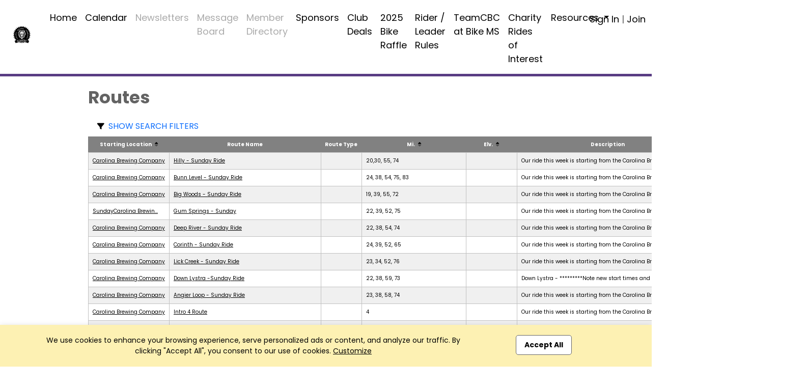

--- FILE ---
content_type: text/html; charset=UTF-8
request_url: https://teamcbc.com/routeman-now_list?page=routeman-now_list&pagetabg_id=7202&groupid=104187426&app=index&context=1685086493&PHPSESSID=14cd05a3f06db91d5dd57da192dfbc7c&end=1&xs=1685113135
body_size: 12616
content:

<!DOCTYPE html>
<html lang="en" xmlns="http://www.w3.org/1999/html" xmlns="http://www.w3.org/1999/html"
      xmlns="http://www.w3.org/1999/html" xmlns="http://www.w3.org/1999/html" xmlns="http://www.w3.org/1999/html">
<head>

    <meta charset="utf-8">
    <meta name="viewport" content="width=device-width, initial-scale=1">

    

<title>Club | TeamCBC | Holly Springs, NC</title>

<meta name="keywords" content=""/>
<meta name="sitemapxmlvalues" content="True,True,True,daily,True,0.5"/>
<meta name="google-site-verification" content=""/>
<meta name="msvalidate.01" content=""/>

<meta name="description" content="" />

<meta property="og:description" content=""/>
<meta property="og:title" content="Club | TeamCBC | Holly Springs, NC" />
<meta property="og:type" content="website" />
<meta property="og:image" content="https://app.racereach.com/files/group_logo/logo_group104187426.jpg" />
<meta property="og:url" content="https://teamcbc.com/routeman-now_list?page=routeman-now_list&pagetabg_id=7202&groupid=104187426&app=index&context=1685086493&PHPSESSID=14cd05a3f06db91d5dd57da192dfbc7c&end=1&xs=1685113135" />
<meta property="og:site_name" content="teamcbc.com" />

<meta property="fb:app_id" content="248381698527030" />

<link rel="image_src" href="https://app.racereach.com/files/group_logo/logo_group104187426.jpg"/>
<link rel="icon" type="image/jpg" href="https://app.racereach.com/files/group_logo/logo_group104187426.jpg"/>
<link rel="shortcut icon" type="image/jpg" href="https://app.racereach.com/files/group_logo/logo_group104187426.jpg"/>
<link rel="apple-touch-icon" href="https://app.racereach.com/files/group_logo/logo_group104187426.jpg" >


    <script src="https://teamcbc.com/rx/newo-js/lib/jquery/jquery-3.2.1.min.js"></script>
    <script src="https://teamcbc.com/rx/newo-js/lib/popper/popper.min.js"></script>


    <link rel="stylesheet" href="https://cdn.jsdelivr.net/npm/bootstrap@5.3.0/dist/css/bootstrap.min.css">
    <script src="https://code.jquery.com/jquery-3.6.0.min.js"></script>
    <script src="https://cdn.jsdelivr.net/npm/bootstrap@5.3.0/dist/js/bootstrap.bundle.min.js"></script>

    
<script type="text/javascript">
    var Constants = function () {};
    Constants.FACEBOOK_APP_NAME = '';
    Constants.FACEBOOK_APP_ID = '248381698527030';
    var fbUserId = '';
</script>





<script type="text/javascript">

$(document).ready(

    function () {

        
        

            
    }
);



function showFirstSignin() {
            dialog_load('mark=001&page=routeman-now_list&pagetabg_id=7202&groupid=104187426&app=index&context=1685086493&PHPSESSID=14cd05a3f06db91d5dd57da192dfbc7c&end=1&xs=1769282018&load=connect&mustsignin=on');
        return false;
    }


function confirmAttendance4(eventId, status, nowFlag, section, groupid, context, group_name, user_id ) {

    realstatus = status;
    if ( status == ' checked ' )
        realstatus = 'unrsvp';
    if ( status == ' ' )
        realstatus = 'yes';
    if ( status == '  ' )
        realstatus = 'yes';
    if ( status == '' )
        realstatus = 'yes';

    switch (section) {
        case "upcoming" :
        case "confirm" :
        case "message" :
            var table = $("#update_" + eventId + "_" + section + " td table");
            break;
        case "multi" :
            var table = $("#multicell_" + eventId + " td table");
            break;
        case "multibanner" :
            var table = $("#multicell_" + eventId + " td table");
            break;
        case "nowevent" :
            break;
        case 'list' :
        default :
            var table = $("#row_" + eventId + " td table");
            break;
    }

    block_screen('40');
    // $.blockUI({ baseZ:500000, message:'<div style="margin-top:15px;"><img src="/rx/images/racereach-loader.gif" /> <p style="color:#469BCF;">One Moment</p></div>' });
    if ( table != null) {
        table.animate({ opacity:"0.5" }, 500);
    }
    else {
//        $.blockUI({ baseZ:500000, message:'<h1><img src="/rx/images/busy.gif" /> Just a moment...</h1>' });
    }


    $.ajax({
        type:'post',
        url:'/rx/events_controller.php',
        data:{action:'attend', id:eventId, status:realstatus, format:nowFlag, groupid:groupid, context: context, section: section, group_name: group_name, user_id:user_id },
        success:function (response) {
            unblock_screen('40');
            var innerHtml = response;
            if ( table != null) {
                table.animate({opacity:"1"}, "slow");
            }

            if ( response.status == 'soldout' ) {
                dialog_load("mark=001&page=routeman-now_list&pagetabg_id=7202&groupid=104187426&app=index&context=1685086493&PHPSESSID=14cd05a3f06db91d5dd57da192dfbc7c&end=1&xs=1769282018&load=soldout&userid=0");
                return;
            }
            else if ( response.status == 'error' ) {
                dialog_load("mark=001&page=routeman-now_list&pagetabg_id=7202&groupid=104187426&app=index&context=1685086493&PHPSESSID=14cd05a3f06db91d5dd57da192dfbc7c&end=1&xs=1769282018&load=message"  + "&message=" + response);
                return;

            } else if ( response.status == 'needtoregister' ) {
                window.location = '/routeman-now_list?mark=001&page=routeman-now_list&pagetabg_id=7202&groupid=104187426&app=index&context=1685086493&PHPSESSID=14cd05a3f06db91d5dd57da192dfbc7c&end=1&xs=1769282018&epop=on&eventid=' + eventId;
                return;

            }
            else if ( response.status == 'asktoregister' ) {
                dialog_load("mark=001&page=routeman-now_list&pagetabg_id=7202&groupid=104187426&app=index&context=1685086493&PHPSESSID=14cd05a3f06db91d5dd57da192dfbc7c&end=1&xs=1769282018&load=asktoregister&userid=0"  + "&eventid=" + eventId);
                innerHtml = response.body;

            }
            else if ( response.status == 'mustsignin' ) {
                dialog_load('mark=001&page=routeman-now_list&pagetabg_id=7202&groupid=104187426&app=index&context=1685086493&PHPSESSID=14cd05a3f06db91d5dd57da192dfbc7c&end=1&xs=1769282018&load=rsvp_mustsigninjoin&group_id=104187426' + '&eventid=' + eventId);
                return;

            }

            else if ( response.status == 'mustjoin' ) {
                dialog_load('mark=001&page=routeman-now_list&pagetabg_id=7202&groupid=104187426&app=index&context=1685086493&PHPSESSID=14cd05a3f06db91d5dd57da192dfbc7c&end=1&xs=1769282018&load=rsvp_mustjoin&joinid=' + response.join_id  + '&eventid=' + eventId);
                return;

            }

            else if ((response.status == 'photo' ) || (response.status == 'share' ) || (response.status == 'facebook')) {
                var innerHtml = response.body;
                $('#dialog_generic').html(innerHtml);
                showPopup("dialog_generic");
                return;
            }

            switch ( section ) {
                    case 'popup':

                        var foo = $('#row_details_' + eventId);
                        var foo2 = $('#row_details_popup');

                        if (foo2.length > 0) {
                            $('#row_details_popup').html(innerHtml);
                            $('#row_details_popup').show();
                        }  else if (foo.length > 0) {
                            $('#row_details_' + eventId).html(innerHtml);

                            $('#row_' + eventId).hide();
                            $('#row_details_' + eventId).show();
                            eventDetailShown = eventId;
                        }

                        initializeViewCanvasByEventId(eventId);
                        resizeMap(eventId);

                        if (typeof startSlider == 'function') {
                            startSlider();
                        }
                        break;

                    case 'list':
                    case 'offer':
                        var foo = $('#row_' + eventId);
                        foo.html(innerHtml);
                        break;

                    case 'multi' :
                        var foo = $('#multicell_' + eventId);
                        foo.html(innerHtml);
                        break;

                    case 'multibanner':
                        var foo = $('#multicell_' + eventId);
                        foo.html(innerHtml);
                        break;

                    case 'upcoming':
                    case 'confirm':
                        var foo = $('#row_' + eventId + "_" + section);
                        foo.html(innerHtml);
                        break;
                    case 'message':
                        window.location.reload();
                        break;
                    case 'nowevent':
                        window.location = "/routeman-now_list?mark=001&page=routeman-now_list&pagetabg_id=7202&groupid=104187426&app=index&context=1685086493&PHPSESSID=14cd05a3f06db91d5dd57da192dfbc7c&end=1&xs=1769282018" ;
                        break;
                }

        },
        error:function (response) {
            // do nothing
            // alert('Error confirming activity' );
            table.animate({opacity:"1"}, "fast");
            unblock_screen('40E');

        }
    });
}


//  I should be able to compress this into confirmAttendance4
function drawEvent4(eventId, groupId, status, context, user_id,  group_name, section) {

    if ( section == '' ) {
        section = 'list';
    }

    var nowFlag = "now";
        nowFlag = "";
        if ( !(user_id > 0) ) {
        dialog_load('mark=001&page=routeman-now_list&pagetabg_id=7202&groupid=104187426&app=index&context=1685086493&PHPSESSID=14cd05a3f06db91d5dd57da192dfbc7c&end=1&xs=1769282018&load=connect&mustsignin=on');
        return false;
    }
    confirmAttendance4(eventId, status, nowFlag, section, groupId, context,  group_name, user_id );
    return;
}

function confirmAttendance4withPx(eventId, status, nowFlag, section, groupid, context, group_name, user_id, px_id ) {

    realstatus = status;
    if ( status == ' checked ' )
        realstatus = 'unrsvp';
    if ( status == ' ' )
        realstatus = 'yes';
    if ( status == '  ' )
        realstatus = 'yes';
    if ( status == '' )
        realstatus = 'yes';

    switch (section) {
        case "upcoming" :
        case "confirm" :
        case "message" :
            var table = $("#update_" + eventId + "_" + section + " td table");
            break;
        case "multi" :
            var table = $("#multicell_" + eventId + " td table");
            break;
        case "multibanner" :
            var table = $("#multicell_" + eventId + " td table");
            break;
        case "nowevent" :
            break;
        case 'list' :
        default :
            var table = $("#row_" + eventId + " td table");
            break;
    }

    block_screen('40');
    // $.blockUI({ baseZ:500000, message:'<div style="margin-top:15px;"><img src="/rx/images/racereach-loader.gif" /> <p style="color:#469BCF;">One Moment</p></div>' });
    if ( table != null) {
        table.animate({ opacity:"0.5" }, 500);
    }
    else {
//        $.blockUI({ baseZ:500000, message:'<h1><img src="/rx/images/busy.gif" /> Just a moment...</h1>' });
    }


    $.ajax({
        type:'post',
        url:'/rx/events_controller.php',
        data:{action:'attend', id:eventId, status:realstatus, format:nowFlag, groupid:groupid, context: context, section: section, group_name: group_name, user_id:user_id, px_id:px_id },
        success:function (response) {
            unblock_screen('40');
            var innerHtml = response;
            if ( table != null) {
                table.animate({opacity:"1"}, "slow");
            }

            if ( response.status == 'soldout' ) {
                dialog_load("mark=001&page=routeman-now_list&pagetabg_id=7202&groupid=104187426&app=index&context=1685086493&PHPSESSID=14cd05a3f06db91d5dd57da192dfbc7c&end=1&xs=1769282018&load=soldout&userid=0");
                return;
            }
            else if ( response.status == 'error' ) {
                dialog_load("mark=001&page=routeman-now_list&pagetabg_id=7202&groupid=104187426&app=index&context=1685086493&PHPSESSID=14cd05a3f06db91d5dd57da192dfbc7c&end=1&xs=1769282018&load=message"  + "&message=" + response);
                return;

            } else if ( response.status == 'needtoregister' ) {
                window.location = '/routeman-now_list?mark=001&page=routeman-now_list&pagetabg_id=7202&groupid=104187426&app=index&context=1685086493&PHPSESSID=14cd05a3f06db91d5dd57da192dfbc7c&end=1&xs=1769282018&epop=on&eventid=' + eventId;
                return;

            }
            else if ( response.status == 'asktoregister' ) {
                dialog_load("mark=001&page=routeman-now_list&pagetabg_id=7202&groupid=104187426&app=index&context=1685086493&PHPSESSID=14cd05a3f06db91d5dd57da192dfbc7c&end=1&xs=1769282018&load=asktoregister&userid=0"  + "&eventid=" + eventId);
                innerHtml = response.body;

            }
            else if ( response.status == 'mustsignin' ) {
                dialog_load('mark=001&page=routeman-now_list&pagetabg_id=7202&groupid=104187426&app=index&context=1685086493&PHPSESSID=14cd05a3f06db91d5dd57da192dfbc7c&end=1&xs=1769282018&load=rsvp_mustsigninjoin&group_id=104187426' + '&eventid=' + eventId);
                return;

            }

            else if ( response.status == 'mustjoin' ) {
                dialog_load('mark=001&page=routeman-now_list&pagetabg_id=7202&groupid=104187426&app=index&context=1685086493&PHPSESSID=14cd05a3f06db91d5dd57da192dfbc7c&end=1&xs=1769282018&load=rsvp_mustjoin&joinid=' + response.join_id  + '&eventid=' + eventId);
                return;

            }

            else if ((response.status == 'photo' ) || (response.status == 'share' ) || (response.status == 'facebook')) {
                var innerHtml = response.body;
                $('#dialog_generic').html(innerHtml);
                showPopup("dialog_generic");
                return;
            }

            switch ( section ) {
                case 'popup':

                    var foo = $('#row_details_' + eventId);
                    var foo2 = $('#row_details_popup');

                    if (foo2.length > 0) {
                        $('#row_details_popup').html(innerHtml);
                        $('#row_details_popup').show();
                    }  else if (foo.length > 0) {
                        $('#row_details_' + eventId).html(innerHtml);

                        $('#row_' + eventId).hide();
                        $('#row_details_' + eventId).show();
                        eventDetailShown = eventId;
                    }

                    initializeViewCanvasByEventId(eventId);
                    resizeMap(eventId);

                    if (typeof startSlider == 'function') {
                        startSlider();
                    }
                    break;

                case 'list':
                case 'offer':
                    var foo = $('#row_' + eventId);
                    foo.html(innerHtml);
                    break;

                case 'multi' :
                    var foo = $('#multicell_' + eventId);
                    foo.html(innerHtml);
                    break;

                case 'multibanner':
                    var foo = $('#multicell_' + eventId);
                    foo.html(innerHtml);
                    break;

                case 'upcoming':
                case 'confirm':
                    var foo = $('#row_' + eventId + "_" + section);
                    foo.html(innerHtml);
                    break;
                case 'message':
                    window.location.reload();
                    break;
                case 'nowevent':
                    window.location = "/routeman-now_list?mark=001&page=routeman-now_list&pagetabg_id=7202&groupid=104187426&app=index&context=1685086493&PHPSESSID=14cd05a3f06db91d5dd57da192dfbc7c&end=1&xs=1769282018" ;
                    break;
            }

        },
        error:function (response) {
            // do nothing
            // alert('Error confirming activity' );
            table.animate({opacity:"1"}, "fast");
            unblock_screen('40E');

        }
    });
}



function drawEvent4withPx(eventId, groupId, status, context, user_id,  group_name, section, px_id) {

    // alert("px_id" + px_id);
    if ( section == '' ) {
        section = 'list';
    }

    var nowFlag = "now";
        nowFlag = "";
        if ( !(user_id > 0) ) {
        dialog_load('mark=001&page=routeman-now_list&pagetabg_id=7202&groupid=104187426&app=index&context=1685086493&PHPSESSID=14cd05a3f06db91d5dd57da192dfbc7c&end=1&xs=1769282018&load=connect&mustsignin=on');
        return false;
    }
    confirmAttendance4withPx(eventId, status, nowFlag, section, groupId, context,  group_name, user_id, px_id );

    return;
}

</script>


<script type="text/javascript" src="https://teamcbc.com/rx/js/calendarAjax4.js"></script>



    <script type="text/javascript" src="/rx/js/jquery.views.js"></script>

    <link rel="stylesheet" href="/rx/newo-css/lib/flatpickr/flatpickr.min.css">
    <link rel="stylesheet" href="/rx/newo-css/separate/vendor/flatpickr.min.css">
    <script src="/rx/newo-js/lib/flatpickr/flatpickr.min.js"></script>

    <script src="https://kit.fontawesome.com/e8fd672987.js"></script>

    <script type="text/javascript" src="/rx/js/jquery.clearfield.js"></script>
    <script type="text/javascript" src="/rx/js/jquery.blockUI2.js"></script>
    <script type="text/javascript" src="/rx/js/jquery-ui-1.11.1/jquery-ui.min.js"></script>

    <link rel="stylesheet" href="/rx/js/jquery-ui-1.11.1/jquery-ui.css" type="text/css"/>

    <!-- CAN I MOVE THIS OUT -->
    <link rel="stylesheet" href="/rx/css/mtlc.css" type="text/css"/>
    <link rel="stylesheet" href="/rx/css/mtl_base2.css?kick=1003" type="text/css"/>

        <link rel="stylesheet" href="/gpage_mike7.css" type="text/css"/>
    <script type="text/javascript" src="/rx/js/mtl12.js?kick=1769282018"></script>

    

    <script type="text/javascript">
        $(document).ready(
            function () {
                // setBlur();
                            })
    </script>

    <script type="text/javascript">
        $('#main-content .container').css('width', '96%');
        $('#main-content .container').css('max-width', '1400px');
    </script>


    <!-- 10Mar2025 DLB - Marks font -->
        <link href="https://fonts.googleapis.com/css2?family=Poppins:wght@100;200;300;400;500;600;700;800;900&display=swap" rel="stylesheet">

        <style>
        body {
            font-family: 'Poppins', sans-serif;
        }
        </style>

</head>

<body>

    <div id="fb-root"></div>

    <script type="text/javascript">


        (function(d, s, id) {
            var js, fjs = d.getElementsByTagName(s)[0];
            if (d.getElementById(id)) return;
            js = d.createElement(s); js.id = id;
            // js.src = "//connect.facebook.net/en_US/all.js#xfbml=1&version=v2.8&appId=248381698527030"; // RC v2.8
            js.src = "//connect.facebook.net/en_US/all.js#xfbml=1&version=v3.1&appId=248381698527030"; // RC v3.1
            fjs.parentNode.insertBefore(js, fjs);
        }(document, 'script', 'facebook-jssdk'));


        window.fbAsyncInit = function() {
            FB.init({appId: Constants.FACEBOOK_APP_ID,
                status: true,
                cookie: false,
                xfbml: true,
                oauth: true,
                channelUrl: window.location.protocol + '//https://teamcbc.com/rx/xd_receiver.php'
            });
        };


        
    </script>





<div class="event_flag" style=" background-color:rgb(243, 205, 13); " accesskey="" ></div>

<div class="clubpagewrapper" dir="" style="border: 000px solid purple; margin: 0px;" >

    
    
    <!-- Club Navigation Bar -->
    <div id="clubnavigationbar" class="container-fluid" dir=""
         style="border-bottom: 5px solid rgb(89, 60, 131); " >
        <div class="row">
			            <div class=" col-7 col-md-10  navarea">
                
<!-- Mike New Bootstrap 4 nav -->

<nav id="rr_clubnav" class="navbar navbar-expand-lg navbar-light ">


    <a  class="navbar-brand" href="/about?mark=001&page=about&pagetabg_id=7202&groupid=104187426&app=index&context=1685086493&PHPSESSID=14cd05a3f06db91d5dd57da192dfbc7c&end=1&xs=1769282018">

        <img class="clubbrandlogo" src="https://filez.racereach.com/files/group/group104187426.jpg?kick=1769282018"  accesskey="">
	    
    </a>
    <button class="navbar-toggler mr-auto" type="button" data-bs-toggle="collapse" data-bs-target="#rr_clubpagemainnav" aria-controls="rr_clubpagemainnav" aria-expanded="false" aria-label="Toggle navigation">
        <span class="navbar-toggler-icon"></span>
    </button>

    <div class="collapse navbar-collapse" id="rr_clubpagemainnav">
        <ul id="epage-nav" class="navbar-nav mr-auto">

	        

			                                <li  class="nav-item"><a class="nav-link" style="" href="/about?mark=001&pagetabg_id=7202&groupid=104187426&app=index&context=1685086493&PHPSESSID=14cd05a3f06db91d5dd57da192dfbc7c&end=1&xs=1769282018&pagez=about" onclick=""   >Home</a></li>
			        
		        

	        

			                                <li  class="nav-item"><a class="nav-link" style="" href="/calendar?mark=001&pagetabg_id=7202&groupid=104187426&app=index&context=1685086493&PHPSESSID=14cd05a3f06db91d5dd57da192dfbc7c&end=1&xs=1769282018&pagez=calendar" onclick=""   >Calendar</a></li>
			        
		        

	        

			                                <li  class="nav-item"><a class="nav-link" href="/memreq?mark=001&page=memreq&pagetabg_id=7202&groupid=104187426&app=index&context=1685086493&PHPSESSID=14cd05a3f06db91d5dd57da192dfbc7c&end=1&xs=1769282018" onclick="" style="color:#AAAAAA"   >Newsletters</a></li>
			        
		        

	        

			                                <li  class="nav-item"><a class="nav-link" href="/memreq?mark=001&page=memreq&pagetabg_id=7202&groupid=104187426&app=index&context=1685086493&PHPSESSID=14cd05a3f06db91d5dd57da192dfbc7c&end=1&xs=1769282018" onclick="" style="color:#AAAAAA"   >Message Board</a></li>
			        
		        

	        

			                                <li  class="nav-item"><a class="nav-link" href="/memreq?mark=001&page=memreq&pagetabg_id=7202&groupid=104187426&app=index&context=1685086493&PHPSESSID=14cd05a3f06db91d5dd57da192dfbc7c&end=1&xs=1769282018" onclick="" style="color:#AAAAAA"   >Member Directory</a></li>
			        
		        

	        

			                                <li  class="nav-item"><a class="nav-link" style="" href="/grp_sponsors?mark=001&pagetabg_id=7202&groupid=104187426&app=index&context=1685086493&PHPSESSID=14cd05a3f06db91d5dd57da192dfbc7c&end=1&xs=1769282018&pagez=grp_sponsors" onclick=""   >Sponsors</a></li>
			        
		        

	        

			                                <li  class="nav-item"><a class="nav-link" style="" href="/grp_deals?mark=001&pagetabg_id=7202&groupid=104187426&app=index&context=1685086493&PHPSESSID=14cd05a3f06db91d5dd57da192dfbc7c&end=1&xs=1769282018&pagez=grp_deals" onclick=""   >Club Deals</a></li>
			        
		        

	        
                    <li  class="nav-item">
                        <a class="nav-link" style=""
                           href="/grp_form?mark=001&pagetabg_id=7202&groupid=104187426&app=index&context=1685086493&PHPSESSID=14cd05a3f06db91d5dd57da192dfbc7c&end=1&xs=1769282018&form_id=69980&pagez=grp_form" onclick=""  >2025 Bike Raffle                           </a>
                    </li>


				

	        

			                                <li  class="nav-item"><a class="nav-link" style="" href="/?pagez=grp_pagetabc_view&pagetabg_id=7304&groupid=104187426&app=index&context=1685086493&PHPSESSID=14cd05a3f06db91d5dd57da192dfbc7c&end=1" onclick=""   >Rider / Leader Rules</a></li>
			        
		        

	        

			                                <li  class="nav-item"><a class="nav-link" style="" href="/?pagez=grp_pagetabc_view&pagetabg_id=7183&groupid=104187426&app=index&context=1685086493&PHPSESSID=14cd05a3f06db91d5dd57da192dfbc7c&end=1" onclick=""   >TeamCBC at Bike MS</a></li>
			        
		        

	        

			                                <li  class="nav-item"><a class="nav-link" style="" href="/?pagez=grp_pagetabc_view&pagetabg_id=7199&groupid=104187426&app=index&context=1685086493&PHPSESSID=14cd05a3f06db91d5dd57da192dfbc7c&end=1" onclick=""   >Charity Rides of Interest</a></li>
			        
		        

	        
                    <li class="nav-item dropdown" >
                        <a
                                style=""
                                class="nav-link dropdown-toggle"
                                data-bs-toggle="dropdown"
                                href="#"
                                role="button"
                                aria-expanded="false">
                            Resources <!-- <span class="caret"></span> -->
                        </a>



                        <ul class="dropdown-menu">

				        


					    

                                <li> <a class="dropdown-item" style="" href="/routeman-now_list?mark=001&pagetabg_id=7202&groupid=104187426&app=index&context=1685086493&PHPSESSID=14cd05a3f06db91d5dd57da192dfbc7c&end=1&xs=1769282018&pagez=routeman-now_list" onclick=""  >Routes</a></li>


					        
				        


					    

                                <li> <a class="dropdown-item" style="" href="/grp_form?mark=001&pagetabg_id=7202&groupid=104187426&app=index&context=1685086493&PHPSESSID=14cd05a3f06db91d5dd57da192dfbc7c&end=1&xs=1769282018&form_id=57060&pagez=grp_form" onclick=""  >Donations</a></li>


					        
				        


					    

                                <li> <a class="dropdown-item" style="" href="/?pagez=grp_pagetabc_view&pagetabg_id=7286&groupid=104187426&app=index&context=1685086493&PHPSESSID=14cd05a3f06db91d5dd57da192dfbc7c&end=1" onclick=""  >Board of Directors</a></li>


					        
				        


					    

                                <li> <a class="dropdown-item" style="" href="/?pagez=grp_pagetabc_view&pagetabg_id=7202&groupid=104187426&app=index&context=1685086493&PHPSESSID=14cd05a3f06db91d5dd57da192dfbc7c&end=1" onclick=""  >Mobile Web App</a></li>


					        
				        


					    

                                <li> <a class="dropdown-item" style="" href="/?pagez=grp_pagetabc_view&pagetabg_id=7201&groupid=104187426&app=index&context=1685086493&PHPSESSID=14cd05a3f06db91d5dd57da192dfbc7c&end=1" onclick=""  >101 Cycling Tips</a></li>


					        
				        


					    

                                <li> <a class="dropdown-item" style="" href="/?pagez=grp_pagetabc_view&pagetabg_id=7200&groupid=104187426&app=index&context=1685086493&PHPSESSID=14cd05a3f06db91d5dd57da192dfbc7c&end=1" onclick=""  >Our Founders</a></li>


					        
				        


					    

                                <li> <a class="dropdown-item" style="" href="/?pagez=grp_pagetabc_view&pagetabg_id=7184&groupid=104187426&app=index&context=1685086493&PHPSESSID=14cd05a3f06db91d5dd57da192dfbc7c&end=1" onclick=""  >Contacting Us</a></li>


					        
				        


					    

                                <li> <a class="dropdown-item" style="" href="/?pagez=grp_pagetabc_view&pagetabg_id=7205&groupid=104187426&app=index&context=1685086493&PHPSESSID=14cd05a3f06db91d5dd57da192dfbc7c&end=1" onclick=""  >2026 Ride Waiver</a></li>


					        
				        


					    

                                <li> <a class="dropdown-item" style="" href="/?pagez=grp_pagetabc_view&pagetabg_id=7212&groupid=104187426&app=index&context=1685086493&PHPSESSID=14cd05a3f06db91d5dd57da192dfbc7c&end=1" onclick=""  >Code of Conduct</a></li>


					        
				        
                        </ul>

		        

	        

            

                    </ul>
    </div>
</nav>
            </div>

            <div class=" col-5 col-md-2  signinarea" >
				







<!-- NOT SIGNED IN -->

<div class="signinjoin"  dir="" >

<!--
<a
    title="Sign In"
    href="/mformx_signin?mark=001&page=mformx_signin&pagetabg_id=7202&groupid=104187426&app=index&context=1685086493&PHPSESSID=14cd05a3f06db91d5dd57da192dfbc7c&end=1&xs=1769282018"
    style=""
    class="image_parent_over" >
    Sign In</a>
-->


 
        <a
                title="Sign In"
                href="/mformx_signin?mark=001&page=mformx_signin&pagetabg_id=7202&groupid=104187426&app=index&context=1685086493&PHPSESSID=14cd05a3f06db91d5dd57da192dfbc7c&end=1&xs=1769282018"
                style=""
                class="image_parent_over" > Sign In</a>

        |

        <a
                title="Join"
                style=""
                href="/mformx?mark=001&page=mformx&pagetabg_id=7202&groupid=104187426&app=index&context=1685086493&PHPSESSID=14cd05a3f06db91d5dd57da192dfbc7c&end=1&xs=1769282018"
                class="image_parent_over" > Join</a>

    
</div>




            </div>

        </div>
    </div>


    
<div class="alertbar text-center"
     style="position: fixed; bottom: 0; width:100%;font-weight:400; font-size:14px;  background-color:#fdf1b3; color:black; padding:20px;transition: all .3s ease-out;-webkit-box-shadow: 0 0 10px 0 rgba(0,0,0,.1);
             box-shadow: 0 0 10px 0 rgba(0,0,0,.1);z-index: 100;">
    <div class="container">
        <div class="row">
            <div class="col-md-9 text-left">
                We use cookies to enhance your browsing experience, serve personalized ads or content,
                and analyze our traffic. By clicking "Accept All", you consent to our use of cookies. <a href=""  onclick='dialog_load("mark=001&page=routeman-now_list&pagetabg_id=7202&groupid=104187426&app=index&context=1685086493&PHPSESSID=14cd05a3f06db91d5dd57da192dfbc7c&end=1&xs=1769282018&load=cookieconsent"); return false;' style="text-decoration: underline;">Customize</a>
            </div>
            <div class="col-md-3 text-center">
                <a class="button_new" style="background-color:white; color:black;"  href="/rx/master_controller.php?mark=001&page=routeman-now_list&pagetabg_id=7202&groupid=104187426&app=index&context=1685086493&PHPSESSID=14cd05a3f06db91d5dd57da192dfbc7c&end=1&xs=1769282018&action=cookieconsent_update&cookieconsent_accept_all=on">Accept All</a>
            </div>
        </div>
    </div>
</div>

    
        <!-- DAVE Please add Section Title HERE for Page title bar  - needs title variable -->
        <div class="noheadertitlebar" style="padding-top:40px; background: rgb(89, 60, 131);">
            <div class="container">
                <div class="col-md-12">
                                    </div>
            </div>
        </div>

    
    <div dir="" style="min-height:700px; background-color:white" >
        <div class="side_margin" style="height:100%; display:inline-block; background-color:white" dir="" ></div>
        <div class="body_margin" style="display:inline-block; background-color:transparent; padding-top:10px" dir="" >
            <div class="mtlc_page_gold" style="box-sizing:border-box" >
                <div id="mtlc_body" style="margin:0 auto; max-width:1200px; box-sizing:border-box" >
                    
<div class="base_page" >



        <div style="max-width:980px" >
            <!-- BEGINNING OF BUTTONS div -->
            <div style="" >
                















            </div>
            <!-- END OF BUTTONS div -->
        </div>

                    <div class="base_page_header" style="" >
                Routes            </div>
        
       
    <div id=""
                style="     " >

        <input id="_rowcounter" type="hidden" name="rowcounter" value="25" >

        
        
        
        
    <style>
        /* Custom styles for the search input and label */
        .search-container {
            display: flex;
            align-items: center;
            margin-bottom: 10px;
        }

        .search-label {
            margin-right: 10px;
        }

        .search-input {
            max-width: 390px; /* Adjust the width as needed */
        }

        .search-select {
            max-width: 300px;
            min-width: 100px;
            width: auto; /* Let the select element adjust its width based on content */
        }

        .no-bottom-border  {
            border-bottom: none !important;
        }
    </style>

    <div class="m1" style=""  >

        <form id="storeitem_list" name="storeitem_list"
           action="/rx/display_controller.php"
           method="post" autocomplete="off" enctype="multipart/form-data" class="form-horizontal" >

                <input type=hidden name='PHPSESSID' value='14cd05a3f06db91d5dd57da192dfbc7c'/>
    
    <input type="hidden" id="context" name="context" value="1685086493" />
    <input type="hidden" id="validate" name="validate" value="on" />
    <input type="hidden" id="forward" name="forward" value="unset" />
    <input type="hidden" id="action" name="action" value="toggle_filter" />
    <input type="hidden" id="tagger" name="tagger" value="" />
    <input type="hidden" id="form_name" name="form_name" value="routeman-now" />
    <input type="hidden" id="model" name="model" value="" />
    <input type="hidden" id="gbd" name="gbd" value="https://teamcbc.com/" />
    <input type="hidden" id="gcm" name="gcm" value="" />
    <input type="hidden" id="cz" name="cz" value="" />
    <input type="hidden" id="viewfree" name="viewfree" value="" />
    <input type="hidden" id="_action" name="_action" value="toggle_filter" />
    <input type="hidden" id="form_idx" name="form_idx" value="" />


            
                            <div style="display:inline-block; margin-right:30px" >
                                            <button style="text-decoration: none;" class="btn btn-link" type="button" data-bs-toggle="collapse" data-bs-target="#expandableFilters" aria-expanded="false" aria-controls="expandableFilters">
                            <span id="toggleText" style="font-size:16px; text-decoration: none;"  ><i class="fas fa-filter fa-racereach-black"></i> Show Search Filters</span>
                        </button>
                                    </div>
            

            


            

               

               



            
                <!-- Search Filter -->
                
                <!-- Expandable filters -->
                <div id="expandableFilters" class="collapse m-2"  >
                    <div style="vertical-align:top" >

                        

<div class="form-group search-container mb-3">

            <label class="search-label fs-4 text-end" for="filter-routeman_path" >
            Route Type</label>
    
    
            <select class="form-select search-input" style=""
                
                                    name="filter-routeman_path" id="filter-routeman_path"
                                dir="" >
                                    <option  selected                         value="" >
                                            </option>
                                    <option                         value="road" >
                        Road                    </option>
                                    <option                         value="path" >
                        Greenway/Path                    </option>
                                    <option                         value="trail" >
                        Trail                    </option>
                                    <option                         value="gravel" >
                        Gravel                    </option>
                            </select>
            </div>                            <div id="searchbuttons_div_inside" >
                                <a role="button" class="btn btn-primary btn-sm m-1" href=""
                                   onclick="submitFormAction('storeitem_list', 'toggle_filter'); return false;" >
                                    Search</a>

                                <a role="button" class="btn btn-secondary btn-sm m-1" href="/routeman-now_list?mark=001&page=routeman-now_list&pagetabg_id=7202&groupid=104187426&app=index&context=1685086493&PHPSESSID=14cd05a3f06db91d5dd57da192dfbc7c&end=1&xs=1769282018" >
                                    Reset</a>
                            </div>
                                            </div>
                </div>

                            
        </form>
    </div>

    <script>
    // Add your custom form submission logic here
    $(document).ready(function() {
        $("#expandableFilters").on('show.bs.collapse', function () {
            //  17Feb2025 KylaUpdate - added additional since "Search" is not hidden
            //$("#toggleText").html("<i class='fas fa-filter fa-racereach-grey'></i> Hide Search Filters");
            $("#toggleText").html("<i class='fas fa-filter fa-racereach-grey'></i> Hide Search Filters");
        });
        $("#expandableFilters").on('hide.bs.collapse', function () {
            //  17Feb2025 KylaUpdate - added additional since "Search" is not hidden
            //$("#toggleText").html("<i class='fas fa-filter  fa-racereach-black'></i> Show Search Filters");
            $("#toggleText").html("<i class='fas fa-filter  fa-racereach-black'></i> Show Search Filters");
        });
    });
    </script>

    
            <table id="table_"
                   class="mikestableoverride" style="   font-size: 10px; "
                                       >

                <thead class="">
                    
        <tr class="smart_list_x" >
        
        
        
        
        
        
            <th style="font-weight:bold; font-size:10px; " nowrap >
                Starting Location                        &nbsp;
                        <a href="/routeman-now_list?mark=001&page=routeman-now_list&pagetabg_id=7202&groupid=104187426&app=index&context=1685086493&PHPSESSID=14cd05a3f06db91d5dd57da192dfbc7c&end=1&xs=1769282018&sort=asc-routeman_aname" >
                            <i class="fad fa-sort"  ></i></a>
                                                </th>
        
            <th style="font-weight:bold; font-size:10px; " nowrap >
                Route Name            </th>
        
            <th style="font-weight:bold; font-size:10px; " nowrap >
                Route Type            </th>
        
            <th style="font-weight:bold; font-size:10px; " nowrap >
                Mi.                        &nbsp;
                        <a href="/routeman-now_list?mark=001&page=routeman-now_list&pagetabg_id=7202&groupid=104187426&app=index&context=1685086493&PHPSESSID=14cd05a3f06db91d5dd57da192dfbc7c&end=1&xs=1769282018&sort=asc-routeman_distance" >
                            <i class="fad fa-sort"  ></i></a>
                                                </th>
        
            <th style="font-weight:bold; font-size:10px; " nowrap >
                Elv.                        &nbsp;
                        <a href="/routeman-now_list?mark=001&page=routeman-now_list&pagetabg_id=7202&groupid=104187426&app=index&context=1685086493&PHPSESSID=14cd05a3f06db91d5dd57da192dfbc7c&end=1&xs=1769282018&sort=asc-routeman_elevation" >
                            <i class="fad fa-sort"  ></i></a>
                                                </th>
        
            <th style="font-weight:bold; font-size:10px; " nowrap >
                Description            </th>
        
            <th style="font-weight:bold; font-size:10px; " nowrap >
                Condition            </th>
        
            <th style="font-weight:bold; font-size:10px; " nowrap >
                Ride Link            </th>
        
            <th style="font-weight:bold; font-size:10px; " nowrap >
                Cue Sheet            </th>
            </tr>
    
                    </thead>

                
                <tbody style="border-bottom:0" >
                    
    <tr id="routeman-now_268"
                class=" even"
        style="" >

        
    
    

    
    
    
    
        <td id="td_268-0_routeman_aname"
             nowrap             class="" style="font-size:10px; " >
            

<a
    target=_blank
    style="text-decoration: underline"
    class="rolloverOption"
    href='http://maps.google.com/maps?q=140%20Thomas%20Mill%20Rd%2CHolly%20Springs%2CNC%2C%2027654&hl=en&doflg=ptm&z=16'
    >Carolina Brewing Company</a>

        </td>

        
        <td id="td_268-0_routeman_name"
             nowrap             class="" style="font-size:10px; " >
            
<a
    target=_blank
    title="Hilly - Sunday Ride"
    style="text-decoration: underline"
    class="rolloverOption"
    href='https://ridewithgps.com/events/32280-teamcbc-hilly'
    >Hilly - Sunday Ride</a>

        </td>

        
        <td id="td_268-0_routeman_path"
             nowrap             class="" style="font-size:10px; " >
                                            <span style="" title="" dir="" >
                                                                    </span>
                                                </td>

        
        <td id="td_268-0_routeman_distance"
             nowrap             class="" style="font-size:10px; " >
                                            <span style="" title="" dir="" >
                                    20,30, 55, 74                                </span>
                                                </td>

        
        <td id="td_268-0_routeman_elevation"
             nowrap             class="" style="font-size:10px; " >
                                            <span style="" title="" dir="" >
                                                                    </span>
                                                </td>

        
        <td id="td_268-0_routeman_description"
             nowrap             class="" style="font-size:10px; " >
                                            <span style="" title="Our ride this week is starting from the Carolina Brewing Company. 

We are offering distances of approximately 30, 50 and 70 miles.  The actual ride distances can be found by viewing the attached RideWithGPS route maps. These distances can very by 2 to 9 miles depending on the route selected.

Pace is the average speed over the entire ride distance.

Please join us! Everyone is invited.

You must sign the 2026 waiver in order to participate in any TeamCBC ride.  The electronic waiver can be signe..." dir="" >
                                    Our ride this week is starting from the Carolina Brewing Comp...                                </span>
                                                </td>

        
        <td id="td_268-0_routeman_condition"
             nowrap             class="" style="font-size:10px; " >
                                            <span style="" title="" dir="" >
                                    good                                </span>
                                                </td>

        
        <td id="td_268-0_routeman_url"
             nowrap             class="" style="font-size:10px; " >
            
<a target="_blank" style="text-decoration:underline" href="https://ridewithgps.com/events/32280-teamcbc-hilly" >
            <img src="/images/map-icon.png" height="16" >
    </a>


                    </td>

        
        <td id="td_268-0_routeman_cue"
             nowrap             class="" style="font-size:10px; " >
                                </td>

            </tr>

    
    <tr id="routeman-now_269"
                class=" odd"
        style="" >

        
    
    

    
    
    
    
        <td id="td_269-1_routeman_aname"
             nowrap             class="" style="font-size:10px; " >
            

<a
    target=_blank
    style="text-decoration: underline"
    class="rolloverOption"
    href='http://maps.google.com/maps?q=140%20Thomas%20Mill%20Rd%2CHolly%20Springs%2CNC%2C%2027654&hl=en&doflg=ptm&z=16'
    >Carolina Brewing Company</a>

        </td>

        
        <td id="td_269-1_routeman_name"
             nowrap             class="" style="font-size:10px; " >
            
<a
    target=_blank
    title="Bunn Level - Sunday Ride"
    style="text-decoration: underline"
    class="rolloverOption"
    href='https://ridewithgps.com/events/32292-teamcbc-bunn-level-beer-run'
    >Bunn Level - Sunday Ride</a>

        </td>

        
        <td id="td_269-1_routeman_path"
             nowrap             class="" style="font-size:10px; " >
                                            <span style="" title="" dir="" >
                                                                    </span>
                                                </td>

        
        <td id="td_269-1_routeman_distance"
             nowrap             class="" style="font-size:10px; " >
                                            <span style="" title="" dir="" >
                                    24, 38, 54, 75, 83                                </span>
                                                </td>

        
        <td id="td_269-1_routeman_elevation"
             nowrap             class="" style="font-size:10px; " >
                                            <span style="" title="" dir="" >
                                                                    </span>
                                                </td>

        
        <td id="td_269-1_routeman_description"
             nowrap             class="" style="font-size:10px; " >
                                            <span style="" title="Our ride this week is starting from the Carolina Brewing Company. 

We are offering distances of approximately 30, 50 and 70 miles. The actual ride distances can be found by viewing the attached RideWithGPS route maps. These distances can very by 2 to 9 miles depending on the route selected.

Pace is the average speed over the entire ride distance.

Please join us! Everyone is invited.

You must sign the 2026 waiver in order to participate in any TeamCBC ride. 
The ride waiver is included on the..." dir="" >
                                    Our ride this week is starting from the Carolina Brewing Comp...                                </span>
                                                </td>

        
        <td id="td_269-1_routeman_condition"
             nowrap             class="" style="font-size:10px; " >
                                            <span style="" title="" dir="" >
                                    good                                </span>
                                                </td>

        
        <td id="td_269-1_routeman_url"
             nowrap             class="" style="font-size:10px; " >
            
<a target="_blank" style="text-decoration:underline" href="https://ridewithgps.com/events/32292-teamcbc-bunn-level-beer-run" >
            <img src="/images/map-icon.png" height="16" >
    </a>


                    </td>

        
        <td id="td_269-1_routeman_cue"
             nowrap             class="" style="font-size:10px; " >
                                </td>

            </tr>

    
    <tr id="routeman-now_270"
                class=" even"
        style="" >

        
    
    

    
    
    
    
        <td id="td_270-2_routeman_aname"
             nowrap             class="" style="font-size:10px; " >
            

<a
    target=_blank
    style="text-decoration: underline"
    class="rolloverOption"
    href='http://maps.google.com/maps?q=140%20Thomas%20Mill%20Rd.%2CHolly%20Springs%2CNC%2C%2027540&hl=en&doflg=ptm&z=16'
    >Carolina Brewing Company</a>

        </td>

        
        <td id="td_270-2_routeman_name"
             nowrap             class="" style="font-size:10px; " >
            
<a
    target=_blank
    title="Big Woods - Sunday Ride"
    style="text-decoration: underline"
    class="rolloverOption"
    href='https://ridewithgps.com/events/32279-teamcbc-big-woods'
    >Big Woods - Sunday Ride</a>

        </td>

        
        <td id="td_270-2_routeman_path"
             nowrap             class="" style="font-size:10px; " >
                                            <span style="" title="" dir="" >
                                                                    </span>
                                                </td>

        
        <td id="td_270-2_routeman_distance"
             nowrap             class="" style="font-size:10px; " >
                                            <span style="" title="" dir="" >
                                    19,  39,  55,  72                                </span>
                                                </td>

        
        <td id="td_270-2_routeman_elevation"
             nowrap             class="" style="font-size:10px; " >
                                            <span style="" title="" dir="" >
                                                                    </span>
                                                </td>

        
        <td id="td_270-2_routeman_description"
             nowrap             class="" style="font-size:10px; " >
                                            <span style="" title="Our ride this week is starting from the Carolina Brewing Company. 

We are offering distances of approximately 30, 50 and 70 miles. The actual ride distances can be found by viewing the attached RideWithGPS route maps. These distances can very by 2 to 9 miles depending on the route selected.

Pace is the average speed over the entire ride distance.

Please join us! Everyone is invited.

You must sign the 2026 waiver in order to participate in any TeamCBC ride. 
The ride waiver is included on the..." dir="" >
                                    Our ride this week is starting from the Carolina Brewing Comp...                                </span>
                                                </td>

        
        <td id="td_270-2_routeman_condition"
             nowrap             class="" style="font-size:10px; " >
                                            <span style="" title="" dir="" >
                                    good                                </span>
                                                </td>

        
        <td id="td_270-2_routeman_url"
             nowrap             class="" style="font-size:10px; " >
            
<a target="_blank" style="text-decoration:underline" href="https://ridewithgps.com/events/32279-teamcbc-big-woods" >
            <img src="/images/map-icon.png" height="16" >
    </a>


                    </td>

        
        <td id="td_270-2_routeman_cue"
             nowrap             class="" style="font-size:10px; " >
                                </td>

            </tr>

    
    <tr id="routeman-now_271"
                class=" odd"
        style="" >

        
    
    

    
    
    
    
        <td id="td_271-3_routeman_aname"
             nowrap             class="" style="font-size:10px; " >
            

<a
    target=_blank
    style="text-decoration: underline"
    class="rolloverOption"
    href='http://maps.google.com/maps?q=140%20Thomas%20Mill%20Rd.%2CHolly%20Springs%2CNC%2C%2027540&hl=en&doflg=ptm&z=16'
    >SundayCarolina Brewin...</a>

        </td>

        
        <td id="td_271-3_routeman_name"
             nowrap             class="" style="font-size:10px; " >
            
<a
    target=_blank
    title="Gum Springs - Sunday"
    style="text-decoration: underline"
    class="rolloverOption"
    href='https://ridewithgps.com/events/32278-teamcbc-gum-springs'
    >Gum Springs - Sunday</a>

        </td>

        
        <td id="td_271-3_routeman_path"
             nowrap             class="" style="font-size:10px; " >
                                            <span style="" title="" dir="" >
                                                                    </span>
                                                </td>

        
        <td id="td_271-3_routeman_distance"
             nowrap             class="" style="font-size:10px; " >
                                            <span style="" title="" dir="" >
                                    22,  39,  52,  75                                </span>
                                                </td>

        
        <td id="td_271-3_routeman_elevation"
             nowrap             class="" style="font-size:10px; " >
                                            <span style="" title="" dir="" >
                                                                    </span>
                                                </td>

        
        <td id="td_271-3_routeman_description"
             nowrap             class="" style="font-size:10px; " >
                                            <span style="" title="Our ride this week is starting from the Carolina Brewing Company. 

We are offering distances of approximately 30, 50 and 70 miles. The actual ride distances can be found by viewing the attached RideWithGPS route maps. These distances can very by 2 to 9 miles depending on the route selected.

Pace is the average speed over the entire ride distance.

Please join us! Everyone is invited.

You must sign the 2026 waiver in order to participate in any TeamCBC ride. 
The ride waiver is included on the..." dir="" >
                                    Our ride this week is starting from the Carolina Brewing Comp...                                </span>
                                                </td>

        
        <td id="td_271-3_routeman_condition"
             nowrap             class="" style="font-size:10px; " >
                                            <span style="" title="" dir="" >
                                    good                                </span>
                                                </td>

        
        <td id="td_271-3_routeman_url"
             nowrap             class="" style="font-size:10px; " >
            
<a target="_blank" style="text-decoration:underline" href="https://ridewithgps.com/events/32278-teamcbc-gum-springs" >
            <img src="/images/map-icon.png" height="16" >
    </a>


                    </td>

        
        <td id="td_271-3_routeman_cue"
             nowrap             class="" style="font-size:10px; " >
            

    <a  target="_blank"
        href="https://filez.racereach.com/files/routeman/routeman_cue_1678371520.jpg">
        <img src="https://filez.racereach.com/files/routeman/routeman_cue_1678371520.jpg" style="font-size:14px; height:14px;"></a>

                    </td>

            </tr>

    
    <tr id="routeman-now_272"
                class=" even"
        style="" >

        
    
    

    
    
    
    
        <td id="td_272-4_routeman_aname"
             nowrap             class="" style="font-size:10px; " >
            

<a
    target=_blank
    style="text-decoration: underline"
    class="rolloverOption"
    href='http://maps.google.com/maps?q=140%20Thomas%20Mill%20Rd.%2CHolly%20Springs%2CNC%2C%2027540&hl=en&doflg=ptm&z=16'
    >Carolina Brewing Company</a>

        </td>

        
        <td id="td_272-4_routeman_name"
             nowrap             class="" style="font-size:10px; " >
            
<a
    target=_blank
    title="Deep River - Sunday Ride"
    style="text-decoration: underline"
    class="rolloverOption"
    href='https://ridewithgps.com/events/31377-teamcbc-deep-river'
    >Deep River - Sunday Ride</a>

        </td>

        
        <td id="td_272-4_routeman_path"
             nowrap             class="" style="font-size:10px; " >
                                            <span style="" title="" dir="" >
                                                                    </span>
                                                </td>

        
        <td id="td_272-4_routeman_distance"
             nowrap             class="" style="font-size:10px; " >
                                            <span style="" title="" dir="" >
                                    22,  38,  54,   74                                </span>
                                                </td>

        
        <td id="td_272-4_routeman_elevation"
             nowrap             class="" style="font-size:10px; " >
                                            <span style="" title="" dir="" >
                                                                    </span>
                                                </td>

        
        <td id="td_272-4_routeman_description"
             nowrap             class="" style="font-size:10px; " >
                                            <span style="" title="Our ride this week is starting from the Carolina Brewing Company. 

We are offering distances of approximately 30, 50 and 70 miles. The actual ride distances can be found by viewing the attached RideWithGPS route maps. These distances can very by 2 to 9 miles depending on the route selected.

Pace is the average speed over the entire ride distance.

Please join us! Everyone is invited.

You must sign the 2026 waiver in order to participate in any TeamCBC ride. 
The ride waiver is included on the..." dir="" >
                                    Our ride this week is starting from the Carolina Brewing Comp...                                </span>
                                                </td>

        
        <td id="td_272-4_routeman_condition"
             nowrap             class="" style="font-size:10px; " >
                                            <span style="" title="" dir="" >
                                    good                                </span>
                                                </td>

        
        <td id="td_272-4_routeman_url"
             nowrap             class="" style="font-size:10px; " >
            
<a target="_blank" style="text-decoration:underline" href="https://ridewithgps.com/events/31377-teamcbc-deep-river" >
            <img src="/images/map-icon.png" height="16" >
    </a>


                    </td>

        
        <td id="td_272-4_routeman_cue"
             nowrap             class="" style="font-size:10px; " >
                                </td>

            </tr>

    
    <tr id="routeman-now_273"
                class=" odd"
        style="" >

        
    
    

    
    
    
    
        <td id="td_273-5_routeman_aname"
             nowrap             class="" style="font-size:10px; " >
            

<a
    target=_blank
    style="text-decoration: underline"
    class="rolloverOption"
    href='http://maps.google.com/maps?q=140%20Thomas%20Mill%20Rd.%2CHolly%20Springs%2CNC%2C%2027540&hl=en&doflg=ptm&z=16'
    >Carolina Brewing Company</a>

        </td>

        
        <td id="td_273-5_routeman_name"
             nowrap             class="" style="font-size:10px; " >
            
<a
    target=_blank
    title="Corinth - Sunday Ride"
    style="text-decoration: underline"
    class="rolloverOption"
    href='https://ridewithgps.com/events/31355-teamcbc-corinth'
    >Corinth - Sunday Ride</a>

        </td>

        
        <td id="td_273-5_routeman_path"
             nowrap             class="" style="font-size:10px; " >
                                            <span style="" title="" dir="" >
                                                                    </span>
                                                </td>

        
        <td id="td_273-5_routeman_distance"
             nowrap             class="" style="font-size:10px; " >
                                            <span style="" title="" dir="" >
                                    24,  39,  52,  65                                </span>
                                                </td>

        
        <td id="td_273-5_routeman_elevation"
             nowrap             class="" style="font-size:10px; " >
                                            <span style="" title="" dir="" >
                                                                    </span>
                                                </td>

        
        <td id="td_273-5_routeman_description"
             nowrap             class="" style="font-size:10px; " >
                                            <span style="" title="Our ride this week is starting from the Carolina Brewing Company. 

We are offering distances of approximately 30, 50 and 70 miles. The actual ride distances can be found by viewing the attached RideWithGPS route maps. These distances can very by 2 to 9 miles depending on the route selected.

Pace is the average speed over the entire ride distance.

Please join us! Everyone is invited.

You must sign the 2026 waiver in order to participate in any TeamCBC ride. 
The ride waiver is included on the..." dir="" >
                                    Our ride this week is starting from the Carolina Brewing Comp...                                </span>
                                                </td>

        
        <td id="td_273-5_routeman_condition"
             nowrap             class="" style="font-size:10px; " >
                                            <span style="" title="" dir="" >
                                    good                                </span>
                                                </td>

        
        <td id="td_273-5_routeman_url"
             nowrap             class="" style="font-size:10px; " >
            
<a target="_blank" style="text-decoration:underline" href="https://ridewithgps.com/events/31355-teamcbc-corinth" >
            <img src="/images/map-icon.png" height="16" >
    </a>


                    </td>

        
        <td id="td_273-5_routeman_cue"
             nowrap             class="" style="font-size:10px; " >
                                </td>

            </tr>

    
    <tr id="routeman-now_274"
                class=" even"
        style="" >

        
    
    

    
    
    
    
        <td id="td_274-6_routeman_aname"
             nowrap             class="" style="font-size:10px; " >
            

<a
    target=_blank
    style="text-decoration: underline"
    class="rolloverOption"
    href='http://maps.google.com/maps?q=140%20Thomas%20Mill%20Rd.%2CHolly%20Springs%2CNC%2C%2027540&hl=en&doflg=ptm&z=16'
    >Carolina Brewing Company</a>

        </td>

        
        <td id="td_274-6_routeman_name"
             nowrap             class="" style="font-size:10px; " >
            
<a
    target=_blank
    title="Lick Creek - Sunday Ride"
    style="text-decoration: underline"
    class="rolloverOption"
    href='https://ridewithgps.com/events/53206-teamcbc-lick-creek'
    >Lick Creek - Sunday Ride</a>

        </td>

        
        <td id="td_274-6_routeman_path"
             nowrap             class="" style="font-size:10px; " >
                                            <span style="" title="" dir="" >
                                                                    </span>
                                                </td>

        
        <td id="td_274-6_routeman_distance"
             nowrap             class="" style="font-size:10px; " >
                                            <span style="" title="" dir="" >
                                    23,  34,  52,  76                                </span>
                                                </td>

        
        <td id="td_274-6_routeman_elevation"
             nowrap             class="" style="font-size:10px; " >
                                            <span style="" title="" dir="" >
                                                                    </span>
                                                </td>

        
        <td id="td_274-6_routeman_description"
             nowrap             class="" style="font-size:10px; " >
                                            <span style="" title="Our ride this week is starting from the Carolina Brewing Company. 

We are offering distances of approximately 30, 50 and 70 miles. The actual ride distances can be found by viewing the attached RideWithGPS route maps. These distances can very by 2 to 9 miles depending on the route selected.

Pace is the average speed over the entire ride distance.

Please join us! Everyone is invited.

You must sign the 2026 waiver in order to participate in any TeamCBC ride. 
The ride waiver is included on the..." dir="" >
                                    Our ride this week is starting from the Carolina Brewing Comp...                                </span>
                                                </td>

        
        <td id="td_274-6_routeman_condition"
             nowrap             class="" style="font-size:10px; " >
                                            <span style="" title="" dir="" >
                                    good                                </span>
                                                </td>

        
        <td id="td_274-6_routeman_url"
             nowrap             class="" style="font-size:10px; " >
            
<a target="_blank" style="text-decoration:underline" href="https://ridewithgps.com/events/53206-teamcbc-lick-creek" >
            <img src="/images/map-icon.png" height="16" >
    </a>


                    </td>

        
        <td id="td_274-6_routeman_cue"
             nowrap             class="" style="font-size:10px; " >
                                </td>

            </tr>

    
    <tr id="routeman-now_275"
                class=" odd"
        style="" >

        
    
    

    
    
    
    
        <td id="td_275-7_routeman_aname"
             nowrap             class="" style="font-size:10px; " >
            

<a
    target=_blank
    style="text-decoration: underline"
    class="rolloverOption"
    href='http://maps.google.com/maps?q=140%20Thomas%20Mill%20Rd.%2CHolly%20Springs%2CNC%2C%2027540&hl=en&doflg=ptm&z=16'
    >Carolina Brewing Company</a>

        </td>

        
        <td id="td_275-7_routeman_name"
             nowrap             class="" style="font-size:10px; " >
            
<a
    target=_blank
    title="Down Lystra -Sunday Ride"
    style="text-decoration: underline"
    class="rolloverOption"
    href='https://ridewithgps.com/events/67136-teamcbc-down-lystra'
    >Down Lystra -Sunday Ride</a>

        </td>

        
        <td id="td_275-7_routeman_path"
             nowrap             class="" style="font-size:10px; " >
                                            <span style="" title="" dir="" >
                                                                    </span>
                                                </td>

        
        <td id="td_275-7_routeman_distance"
             nowrap             class="" style="font-size:10px; " >
                                            <span style="" title="" dir="" >
                                    22,  38,  59,  73                                </span>
                                                </td>

        
        <td id="td_275-7_routeman_elevation"
             nowrap             class="" style="font-size:10px; " >
                                            <span style="" title="" dir="" >
                                                                    </span>
                                                </td>

        
        <td id="td_275-7_routeman_description"
             nowrap             class="" style="font-size:10px; " >
                                            <span style="" title="Down Lystra - *********Note new start times and new route **********

Our ride this week is starting from the Carolina Brewing Company. 

We are offering distances of approximately 30, 50 and 70 miles. The actual ride distances can be found by viewing the attached RideWithGPS route maps. These distances can very by 2 to 9 miles depending on the route selected.

Pace is the average speed over the entire ride distance.

Please join us! Everyone is invited.

You must sign the 2025 waiver in order ..." dir="" >
                                    Down Lystra - *********Note new start times and new route ***...                                </span>
                                                </td>

        
        <td id="td_275-7_routeman_condition"
             nowrap             class="" style="font-size:10px; " >
                                            <span style="" title="" dir="" >
                                    good                                </span>
                                                </td>

        
        <td id="td_275-7_routeman_url"
             nowrap             class="" style="font-size:10px; " >
            
<a target="_blank" style="text-decoration:underline" href="https://ridewithgps.com/events/67136-teamcbc-down-lystra" >
            <img src="/images/map-icon.png" height="16" >
    </a>


                    </td>

        
        <td id="td_275-7_routeman_cue"
             nowrap             class="" style="font-size:10px; " >
                                </td>

            </tr>

    
    <tr id="routeman-now_276"
                class=" even"
        style="" >

        
    
    

    
    
    
    
        <td id="td_276-8_routeman_aname"
             nowrap             class="" style="font-size:10px; " >
            

<a
    target=_blank
    style="text-decoration: underline"
    class="rolloverOption"
    href='http://maps.google.com/maps?q=140%20Thomas%20Mill%20Rd.%2CHolly%20Springs%2CNC%2C%2027540&hl=en&doflg=ptm&z=16'
    >Carolina Brewing Company</a>

        </td>

        
        <td id="td_276-8_routeman_name"
             nowrap             class="" style="font-size:10px; " >
            
<a
    target=_blank
    title="Angier Loop - Sunday Ride"
    style="text-decoration: underline"
    class="rolloverOption"
    href='https://ridewithgps.com/events/154277-teamcbc-angier-loop'
    >Angier Loop - Sunday Ride</a>

        </td>

        
        <td id="td_276-8_routeman_path"
             nowrap             class="" style="font-size:10px; " >
                                            <span style="" title="" dir="" >
                                                                    </span>
                                                </td>

        
        <td id="td_276-8_routeman_distance"
             nowrap             class="" style="font-size:10px; " >
                                            <span style="" title="" dir="" >
                                    23, 38,  58,  74                                </span>
                                                </td>

        
        <td id="td_276-8_routeman_elevation"
             nowrap             class="" style="font-size:10px; " >
                                            <span style="" title="" dir="" >
                                                                    </span>
                                                </td>

        
        <td id="td_276-8_routeman_description"
             nowrap             class="" style="font-size:10px; " >
                                            <span style="" title="Our ride this week is starting from the Carolina Brewing Company. 

We are offering distances of approximately 30, 50 and 70 miles. The actual ride distances can be found by viewing the attached RideWithGPS route maps. These distances can very by 2 to 9 miles depending on the route selected.

Pace is the average speed over the entire ride distance.

Please join us! Everyone is invited.

You must sign the 2026 waiver in order to participate in any TeamCBC ride. 
The ride waiver is included on the..." dir="" >
                                    Our ride this week is starting from the Carolina Brewing Comp...                                </span>
                                                </td>

        
        <td id="td_276-8_routeman_condition"
             nowrap             class="" style="font-size:10px; " >
                                            <span style="" title="" dir="" >
                                    good                                </span>
                                                </td>

        
        <td id="td_276-8_routeman_url"
             nowrap             class="" style="font-size:10px; " >
            
<a target="_blank" style="text-decoration:underline" href="https://ridewithgps.com/events/154277-teamcbc-angier-loop" >
            <img src="/images/map-icon.png" height="16" >
    </a>


                    </td>

        
        <td id="td_276-8_routeman_cue"
             nowrap             class="" style="font-size:10px; " >
                                </td>

            </tr>

    
    <tr id="routeman-now_277"
                class=" odd"
        style="" >

        
    
    

    
    
    
    
        <td id="td_277-9_routeman_aname"
             nowrap             class="" style="font-size:10px; " >
            

<a
    target=_blank
    style="text-decoration: underline"
    class="rolloverOption"
    href='http://maps.google.com/maps?q=140%20Thomas%20Mill%20Rd.%2CHolly%20Springs%2CNC%2C%2027540&hl=en&doflg=ptm&z=16'
    >Carolina Brewing Company</a>

        </td>

        
        <td id="td_277-9_routeman_name"
             nowrap             class="" style="font-size:10px; " >
            
<a
    target=_blank
    title="Intro 4 Route"
    style="text-decoration: underline"
    class="rolloverOption"
    href='https://ridewithgps.com/routes/24308799'
    >Intro 4 Route</a>

        </td>

        
        <td id="td_277-9_routeman_path"
             nowrap             class="" style="font-size:10px; " >
                                            <span style="" title="" dir="" >
                                                                    </span>
                                                </td>

        
        <td id="td_277-9_routeman_distance"
             nowrap             class="" style="font-size:10px; " >
                                            <span style="" title="" dir="" >
                                    4                                </span>
                                                </td>

        
        <td id="td_277-9_routeman_elevation"
             nowrap             class="" style="font-size:10px; " >
                                            <span style="" title="" dir="" >
                                                                    </span>
                                                </td>

        
        <td id="td_277-9_routeman_description"
             nowrap             class="" style="font-size:10px; " >
                                            <span style="" title="Our ride this week is starting from the Carolina Brewing Company. 

We are offering a 4 mile introduction ride 

Please join us! Everyone is invited.

You must sign the 2022 waiver in order to participate in any TeamCBC ride.
The electronic waiver can be signed before coming to the ride.
It is simple and easy and you only need to sign it once each year.   

https://teamcbc.com/teamcbcwaiver

For more information on TeamCBC please go to our website: http://
www.teamcbc.com.

(Paste Time Her..." dir="" >
                                    Our ride this week is starting from the Carolina Brewing Comp...                                </span>
                                                </td>

        
        <td id="td_277-9_routeman_condition"
             nowrap             class="" style="font-size:10px; " >
                                            <span style="" title="" dir="" >
                                    good                                </span>
                                                </td>

        
        <td id="td_277-9_routeman_url"
             nowrap             class="" style="font-size:10px; " >
            
<a target="_blank" style="text-decoration:underline" href="https://ridewithgps.com/routes/24308799" >
            <img src="/images/map-icon.png" height="16" >
    </a>


                    </td>

        
        <td id="td_277-9_routeman_cue"
             nowrap             class="" style="font-size:10px; " >
                                </td>

            </tr>

    
    <tr id="routeman-now_278"
                class=" even"
        style="" >

        
    
    

    
    
    
    
        <td id="td_278-10_routeman_aname"
             nowrap             class="" style="font-size:10px; " >
            

<a
    target=_blank
    style="text-decoration: underline"
    class="rolloverOption"
    href='http://maps.google.com/maps?q=140%20Thomas%20Mill%20Rd.%2CHolly%20Springs%2CNC%2C%2027540&hl=en&doflg=ptm&z=16'
    >Carolina Brewing Company</a>

        </td>

        
        <td id="td_278-10_routeman_name"
             nowrap             class="" style="font-size:10px; " >
            
<a
    target=_blank
    title="Intro 10 Route"
    style="text-decoration: underline"
    class="rolloverOption"
    href='https://ridewithgps.com/routes/24309104'
    >Intro 10 Route</a>

        </td>

        
        <td id="td_278-10_routeman_path"
             nowrap             class="" style="font-size:10px; " >
                                            <span style="" title="" dir="" >
                                                                    </span>
                                                </td>

        
        <td id="td_278-10_routeman_distance"
             nowrap             class="" style="font-size:10px; " >
                                            <span style="" title="" dir="" >
                                    10                                </span>
                                                </td>

        
        <td id="td_278-10_routeman_elevation"
             nowrap             class="" style="font-size:10px; " >
                                            <span style="" title="" dir="" >
                                                                    </span>
                                                </td>

        
        <td id="td_278-10_routeman_description"
             nowrap             class="" style="font-size:10px; " >
                                            <span style="" title="Our ride this week is starting from the Carolina Brewing Company. 

We are offering a 10 mile introduction ride 

Please join us! Everyone is invited.

You must sign the 2022 waiver in order to participate in any TeamCBC ride.
The electronic waiver can be signed before coming to the ride.
It is simple and easy and you only need to sign it once each year.   

https://teamcbc.com/teamcbcwaiver

For more information on TeamCBC please go to our website: http://
www.teamcbc.com.

(Paste Time He..." dir="" >
                                    Our ride this week is starting from the Carolina Brewing Comp...                                </span>
                                                </td>

        
        <td id="td_278-10_routeman_condition"
             nowrap             class="" style="font-size:10px; " >
                                            <span style="" title="" dir="" >
                                    good                                </span>
                                                </td>

        
        <td id="td_278-10_routeman_url"
             nowrap             class="" style="font-size:10px; " >
            
<a target="_blank" style="text-decoration:underline" href="https://ridewithgps.com/routes/24309104" >
            <img src="/images/map-icon.png" height="16" >
    </a>


                    </td>

        
        <td id="td_278-10_routeman_cue"
             nowrap             class="" style="font-size:10px; " >
                                </td>

            </tr>

    
    <tr id="routeman-now_280"
                class=" odd"
        style="" >

        
    
    

    
    
    
    
        <td id="td_280-11_routeman_aname"
             nowrap             class="" style="font-size:10px; " >
            

<a
    target=_blank
    style="text-decoration: underline"
    class="rolloverOption"
    href='http://maps.google.com/maps?q=2036%20Renaissance%20Park%20Place%2CCary%2CNC%2C%2027513&hl=en&doflg=ptm&z=16'
    >Raleigh Brewing Compa...</a>

        </td>

        
        <td id="td_280-11_routeman_name"
             nowrap             class="" style="font-size:10px; " >
            
<a
    target=_blank
    title="Raleigh Brewing Company TeamCBC Umstead Gravel Routes"
    style="text-decoration: underline"
    class="rolloverOption"
    href='https://ridewithgps.com/collections/36065'
    >Raleigh Brewing Company TeamCBC Umstead Grave...</a>

        </td>

        
        <td id="td_280-11_routeman_path"
             nowrap             class="" style="font-size:10px; " >
                                            <span style="" title="" dir="" >
                                                                    </span>
                                                </td>

        
        <td id="td_280-11_routeman_distance"
             nowrap             class="" style="font-size:10px; " >
                                            <span style="" title="" dir="" >
                                    4.70 - 26.7                                </span>
                                                </td>

        
        <td id="td_280-11_routeman_elevation"
             nowrap             class="" style="font-size:10px; " >
                                            <span style="" title="" dir="" >
                                    328 - 1,571                                </span>
                                                </td>

        
        <td id="td_280-11_routeman_description"
             nowrap             class="" style="font-size:10px; " >
                                            <span style="" title="RBC TeamCBC Umstead Gravel Ride Collection" dir="" >
                                    RBC TeamCBC Umstead Gravel Ride Collection                                </span>
                                                </td>

        
        <td id="td_280-11_routeman_condition"
             nowrap             class="" style="font-size:10px; " >
                                            <span style="" title="" dir="" >
                                    good                                </span>
                                                </td>

        
        <td id="td_280-11_routeman_url"
             nowrap             class="" style="font-size:10px; " >
            
<a target="_blank" style="text-decoration:underline" href="https://ridewithgps.com/collections/36065" >
            <img src="/images/map-icon.png" height="16" >
    </a>


                    </td>

        
        <td id="td_280-11_routeman_cue"
             nowrap             class="" style="font-size:10px; " >
                                </td>

            </tr>

    
    <tr id="routeman-now_281"
                class=" even"
        style="" >

        
    
    

    
    
    
    
        <td id="td_281-12_routeman_aname"
             nowrap             class="" style="font-size:10px; " >
            

<a
    target=_blank
    style="text-decoration: underline"
    class="rolloverOption"
    href='http://maps.google.com/maps?q=804%20Spring%20Lane%2CSanford%2Cnc%2C%2027330&hl=en&doflg=ptm&z=16'
    >Camelback Brewery San...</a>

        </td>

        
        <td id="td_281-12_routeman_name"
             nowrap             class="" style="font-size:10px; " >
            
<a
    target=_blank
    title="Camelback Destination Routes in Sanford"
    style="text-decoration: underline"
    class="rolloverOption"
    href='https://ridewithgps.com/events/130606-camelback-routes-in-sanford'
    >Camelback Destination Routes in Sanford</a>

        </td>

        
        <td id="td_281-12_routeman_path"
             nowrap             class="" style="font-size:10px; " >
                                            <span style="" title="" dir="" >
                                                                    </span>
                                                </td>

        
        <td id="td_281-12_routeman_distance"
             nowrap             class="" style="font-size:10px; " >
                                            <span style="" title="" dir="" >
                                    20, 36, 48, 54, 68, 71, 75                                </span>
                                                </td>

        
        <td id="td_281-12_routeman_elevation"
             nowrap             class="" style="font-size:10px; " >
                                            <span style="" title="" dir="" >
                                    1300 - 3400 feet                                </span>
                                                </td>

        
        <td id="td_281-12_routeman_description"
             nowrap             class="" style="font-size:10px; " >
                                            <span style="" title="This is a collection of our destination rides starting from the Camelback Brewery in Sanford, N.C.   Choose from 20 to 75 mile routes on scenic and low traffic roads!   Each route is planned so you can stop at stores for rest stops to replenish you liquids and food and have restroom facilities." dir="" >
                                    This is a collection of our destination rides starting from t...                                </span>
                                                </td>

        
        <td id="td_281-12_routeman_condition"
             nowrap             class="" style="font-size:10px; " >
                                            <span style="" title="" dir="" >
                                    good                                </span>
                                                </td>

        
        <td id="td_281-12_routeman_url"
             nowrap             class="" style="font-size:10px; " >
            
<a target="_blank" style="text-decoration:underline" href="https://ridewithgps.com/events/130606-camelback-routes-in-sanford" >
            <img src="/images/map-icon.png" height="16" >
    </a>


                    </td>

        
        <td id="td_281-12_routeman_cue"
             nowrap             class="" style="font-size:10px; " >
                                </td>

            </tr>

    
    <tr id="routeman-now_282"
                class=" odd"
        style="" >

        
    
    

    
    
    
    
        <td id="td_282-13_routeman_aname"
             nowrap             class="" style="font-size:10px; " >
            

<a
    target=_blank
    style="text-decoration: underline"
    class="rolloverOption"
    href='http://maps.google.com/maps?q=2237%20Old%20US%201%20Hwy%2CApex%2CNC%2C%2027502&hl=en&doflg=ptm&z=16'
    >Vicious Fishes Brewer...</a>

        </td>

        
        <td id="td_282-13_routeman_name"
             nowrap             class="" style="font-size:10px; " >
            
<a
    target=_blank
    title="Vicious Fishes Tuesday Routes"
    style="text-decoration: underline"
    class="rolloverOption"
    href='https://ridewithgps.com/collections/41907'
    >Vicious Fishes Tuesday Routes</a>

        </td>

        
        <td id="td_282-13_routeman_path"
             nowrap             class="" style="font-size:10px; " >
                                            <span style="" title="" dir="" >
                                                                    </span>
                                                </td>

        
        <td id="td_282-13_routeman_distance"
             nowrap             class="" style="font-size:10px; " >
                                            <span style="" title="" dir="" >
                                    24 Miles, 29 Miles, 32 Miles, 40 Miles                                </span>
                                                </td>

        
        <td id="td_282-13_routeman_elevation"
             nowrap             class="" style="font-size:10px; " >
                                            <span style="" title="" dir="" >
                                    1100-1700 Feet                                </span>
                                                </td>

        
        <td id="td_282-13_routeman_description"
             nowrap             class="" style="font-size:10px; " >
                                            <span style="" title="A, B, C Ride groups and chose from 24 miles to 40 miles of riding." dir="" >
                                    A, B, C Ride groups and chose from 24 miles to 40 miles of ri...                                </span>
                                                </td>

        
        <td id="td_282-13_routeman_condition"
             nowrap             class="" style="font-size:10px; " >
                                            <span style="" title="" dir="" >
                                    good                                </span>
                                                </td>

        
        <td id="td_282-13_routeman_url"
             nowrap             class="" style="font-size:10px; " >
            
<a target="_blank" style="text-decoration:underline" href="https://ridewithgps.com/collections/41907" >
            <img src="/images/map-icon.png" height="16" >
    </a>


                    </td>

        
        <td id="td_282-13_routeman_cue"
             nowrap             class="" style="font-size:10px; " >
                                </td>

            </tr>

    
    <tr id="routeman-now_283"
                class=" even"
        style="" >

        
    
    

    
    
    
    
        <td id="td_283-14_routeman_aname"
             nowrap             class="" style="font-size:10px; " >
            

<a
    target=_blank
    style="text-decoration: underline"
    class="rolloverOption"
    href='http://maps.google.com/maps?q=1229%20Perry%20Road%2CApex%2CNC%2C%2027502&hl=en&doflg=ptm&z=16'
    >BruePrint Brewery in ...</a>

        </td>

        
        <td id="td_283-14_routeman_name"
             nowrap             class="" style="font-size:10px; " >
            
<a
    target=_blank
    title="BruePrint Thursday Ride"
    style="text-decoration: underline"
    class="rolloverOption"
    href='https://ridewithgps.com/collections/42132'
    >BruePrint Thursday Ride</a>

        </td>

        
        <td id="td_283-14_routeman_path"
             nowrap             class="" style="font-size:10px; " >
                                            <span style="" title="" dir="" >
                                                                    </span>
                                                </td>

        
        <td id="td_283-14_routeman_distance"
             nowrap             class="" style="font-size:10px; " >
                                            <span style="" title="" dir="" >
                                    25 Miles, 33 Miles, 43 Miles                                </span>
                                                </td>

        
        <td id="td_283-14_routeman_elevation"
             nowrap             class="" style="font-size:10px; " >
                                            <span style="" title="" dir="" >
                                    1100-1700 Feet                                </span>
                                                </td>

        
        <td id="td_283-14_routeman_description"
             nowrap             class="" style="font-size:10px; " >
                                            <span style="" title="BruePrint Thursday rides with A, B, C ride groups and  courses of 25, 33, and 43 Miles." dir="" >
                                    BruePrint Thursday rides with A, B, C ride groups and  course...                                </span>
                                                </td>

        
        <td id="td_283-14_routeman_condition"
             nowrap             class="" style="font-size:10px; " >
                                            <span style="" title="" dir="" >
                                    good                                </span>
                                                </td>

        
        <td id="td_283-14_routeman_url"
             nowrap             class="" style="font-size:10px; " >
            
<a target="_blank" style="text-decoration:underline" href="https://ridewithgps.com/collections/42132" >
            <img src="/images/map-icon.png" height="16" >
    </a>


                    </td>

        
        <td id="td_283-14_routeman_cue"
             nowrap             class="" style="font-size:10px; " >
                                </td>

            </tr>

    
    <tr id="routeman-now_300"
                class=" odd"
        style="" >

        
    
    

    
    
    
    
        <td id="td_300-15_routeman_aname"
             nowrap             class="" style="font-size:10px; " >
            

<a
    target=_blank
    style="text-decoration: underline"
    class="rolloverOption"
    href='http://maps.google.com/maps?q=2600%20Evans%20Rd%2CApex%2CNorth%20Carolina%2C%2027502&hl=en&doflg=ptm&z=16'
    >Apex Nature Park/Disc...</a>

        </td>

        
        <td id="td_300-15_routeman_name"
             nowrap             class="" style="font-size:10px; " >
            
<a
    target=_blank
    title="CBC ANP Lower River CCW"
    style="text-decoration: underline"
    class="rolloverOption"
    href='https://ridewithgps.com/routes/37532567'
    >CBC ANP Lower River CCW</a>

        </td>

        
        <td id="td_300-15_routeman_path"
             nowrap             class="" style="font-size:10px; " >
                                            <span style="" title="" dir="" >
                                                                    </span>
                                                </td>

        
        <td id="td_300-15_routeman_distance"
             nowrap             class="" style="font-size:10px; " >
                                            <span style="" title="" dir="" >
                                    50                                </span>
                                                </td>

        
        <td id="td_300-15_routeman_elevation"
             nowrap             class="" style="font-size:10px; " >
                                            <span style="" title="" dir="" >
                                    2,171                                </span>
                                                </td>

        
        <td id="td_300-15_routeman_description"
             nowrap             class="" style="font-size:10px; " >
                                            <span style="" title="50-mile loop. Meet up in the parking lot near dog park.  Wear your TeamCBC jersey if you have one.

You must sign the 2022 waiver in order to participate in any TeamCBC ride. The electronic waiver can be signed before coming to the ride. It is simple and easy and you only need to sign it once each year. 

https://teamcbc.com/teamcbcwaiver" dir="" >
                                    50-mile loop. Meet up in the parking lot near dog park.  Wear...                                </span>
                                                </td>

        
        <td id="td_300-15_routeman_condition"
             nowrap             class="" style="font-size:10px; " >
                                            <span style="" title="" dir="" >
                                    good                                </span>
                                                </td>

        
        <td id="td_300-15_routeman_url"
             nowrap             class="" style="font-size:10px; " >
            
<a target="_blank" style="text-decoration:underline" href="https://ridewithgps.com/routes/37532567" >
            <img src="/images/map-icon.png" height="16" >
    </a>


                    </td>

        
        <td id="td_300-15_routeman_cue"
             nowrap             class="" style="font-size:10px; " >
                                </td>

            </tr>

    
    <tr id="routeman-now_301"
                class=" even"
        style="" >

        
    
    

    
    
    
    
        <td id="td_301-16_routeman_aname"
             nowrap             class="" style="font-size:10px; " >
            

<a
    target=_blank
    style="text-decoration: underline"
    class="rolloverOption"
    href='http://maps.google.com/maps?q=2600%20Evans%20Rd%2CApex%2CNC%2C%2027502&hl=en&doflg=ptm&z=16'
    >Apex Nature Park</a>

        </td>

        
        <td id="td_301-16_routeman_name"
             nowrap             class="" style="font-size:10px; " >
            
<a
    target=_blank
    title="CBC ANP Saturday Corinth Loop"
    style="text-decoration: underline"
    class="rolloverOption"
    href='https://ridewithgps.com/routes/40026757'
    >CBC ANP Saturday Corinth Loop</a>

        </td>

        
        <td id="td_301-16_routeman_path"
             nowrap             class="" style="font-size:10px; " >
                                            <span style="" title="" dir="" >
                                                                    </span>
                                                </td>

        
        <td id="td_301-16_routeman_distance"
             nowrap             class="" style="font-size:10px; " >
                                            <span style="" title="" dir="" >
                                    42.9                                </span>
                                                </td>

        
        <td id="td_301-16_routeman_elevation"
             nowrap             class="" style="font-size:10px; " >
                                            <span style="" title="" dir="" >
                                    1,731                                </span>
                                                </td>

        
        <td id="td_301-16_routeman_description"
             nowrap             class="" style="font-size:10px; " >
                                            <span style="" title="43-mile loop. Meet up in the parking lot near dog park.  Wear your TeamCBC jersey if you have one.

You must sign the 2026 waiver in order to participate in any TeamCBC ride. The electronic waiver can be signed before coming to the ride. It is simple and easy and you only need to sign it once each year. 

https://teamcbc.com/teamcbcwaiver" dir="" >
                                    43-mile loop. Meet up in the parking lot near dog park.  Wear...                                </span>
                                                </td>

        
        <td id="td_301-16_routeman_condition"
             nowrap             class="" style="font-size:10px; " >
                                            <span style="" title="" dir="" >
                                    good                                </span>
                                                </td>

        
        <td id="td_301-16_routeman_url"
             nowrap             class="" style="font-size:10px; " >
            
<a target="_blank" style="text-decoration:underline" href="https://ridewithgps.com/routes/40026757" >
            <img src="/images/map-icon.png" height="16" >
    </a>


                    </td>

        
        <td id="td_301-16_routeman_cue"
             nowrap             class="" style="font-size:10px; " >
                                </td>

            </tr>

    
    <tr id="routeman-now_302"
                class=" odd"
        style="" >

        
    
    

    
    
    
    
        <td id="td_302-17_routeman_aname"
             nowrap             class="" style="font-size:10px; " >
            

<a
    target=_blank
    style="text-decoration: underline"
    class="rolloverOption"
    href='http://maps.google.com/maps?q=5875%20OldUS1%2CNewHill%2CNC%2C%2027562&hl=en&doflg=ptm&z=16'
    >Skymart - MerryOaks</a>

        </td>

        
        <td id="td_302-17_routeman_name"
             nowrap             class="" style="font-size:10px; " >
            
<a
    target=_blank
    title="MerryOaks - Tuesday / Thursday Rides"
    style="text-decoration: underline"
    class="rolloverOption"
    href='https://ridewithgps.com/collections/1875062'
    >MerryOaks - Tuesday / Thursday Rides</a>

        </td>

        
        <td id="td_302-17_routeman_path"
             nowrap             class="" style="font-size:10px; " >
                                            <span style="" title="" dir="" >
                                                                    </span>
                                                </td>

        
        <td id="td_302-17_routeman_distance"
             nowrap             class="" style="font-size:10px; " >
                                            <span style="" title="" dir="" >
                                    15,20,25,30, and 40 miles                                </span>
                                                </td>

        
        <td id="td_302-17_routeman_elevation"
             nowrap             class="" style="font-size:10px; " >
                                            <span style="" title="" dir="" >
                                                                    </span>
                                                </td>

        
        <td id="td_302-17_routeman_description"
             nowrap             class="" style="font-size:10px; " >
                                            <span style="" title="" dir="" >
                                                                    </span>
                                                </td>

        
        <td id="td_302-17_routeman_condition"
             nowrap             class="" style="font-size:10px; " >
                                            <span style="" title="" dir="" >
                                    good                                </span>
                                                </td>

        
        <td id="td_302-17_routeman_url"
             nowrap             class="" style="font-size:10px; " >
            
<a target="_blank" style="text-decoration:underline" href="https://ridewithgps.com/collections/1875062" >
            <img src="/images/map-icon.png" height="16" >
    </a>


                    </td>

        
        <td id="td_302-17_routeman_cue"
             nowrap             class="" style="font-size:10px; " >
                                </td>

            </tr>

    
    <tr id="routeman-now_306"
                class=" even"
        style="" >

        
    
    

    
    
    
    
        <td id="td_306-18_routeman_aname"
             nowrap             class="" style="font-size:10px; " >
            

<a
    target=_blank
    style="text-decoration: underline"
    class="rolloverOption"
    href='http://maps.google.com/maps?q=2600%20Evans%20Rd%2CApex%2CNC%2C%2027502&hl=en&doflg=ptm&z=16'
    >Apex Nature Park</a>

        </td>

        
        <td id="td_306-18_routeman_name"
             nowrap             class="" style="font-size:10px; " >
            
<a
    target=_blank
    title="ANP Lower River Alternative"
    style="text-decoration: underline"
    class="rolloverOption"
    href='https://ridewithgps.com/routes/45003614'
    >ANP Lower River Alternative</a>

        </td>

        
        <td id="td_306-18_routeman_path"
             nowrap             class="" style="font-size:10px; " >
                                            <span style="" title="" dir="" >
                                    Road                                </span>
                                                </td>

        
        <td id="td_306-18_routeman_distance"
             nowrap             class="" style="font-size:10px; " >
                                            <span style="" title="" dir="" >
                                    51.5                                </span>
                                                </td>

        
        <td id="td_306-18_routeman_elevation"
             nowrap             class="" style="font-size:10px; " >
                                            <span style="" title="" dir="" >
                                    2261                                </span>
                                                </td>

        
        <td id="td_306-18_routeman_description"
             nowrap             class="" style="font-size:10px; " >
                                            <span style="" title="ANP LowerRiver Alternative" dir="" >
                                    ANP LowerRiver Alternative                                </span>
                                                </td>

        
        <td id="td_306-18_routeman_condition"
             nowrap             class="" style="font-size:10px; " >
                                            <span style="" title="" dir="" >
                                    good                                </span>
                                                </td>

        
        <td id="td_306-18_routeman_url"
             nowrap             class="" style="font-size:10px; " >
            
<a target="_blank" style="text-decoration:underline" href="https://ridewithgps.com/routes/45003614" >
            <img src="/images/map-icon.png" height="16" >
    </a>


                    </td>

        
        <td id="td_306-18_routeman_cue"
             nowrap             class="" style="font-size:10px; " >
                                </td>

            </tr>

    
    <tr id="routeman-now_318"
                class=" odd"
        style="" >

        
    
    

    
    
    
    
        <td id="td_318-19_routeman_aname"
             nowrap             class="" style="font-size:10px; " >
            

<a
    target=_blank
    style="text-decoration: underline"
    class="rolloverOption"
    href='http://maps.google.com/maps?q=140%20Thomas%20Mill%20Rd%2CHolly%20Springs%2CNC%2C%2027654&hl=en&doflg=ptm&z=16'
    >Carolina Brewing Company</a>

        </td>

        
        <td id="td_318-19_routeman_name"
             nowrap             class="" style="font-size:10px; " >
            
<a
    target=_blank
    title="Duncan - Sunday Ride"
    style="text-decoration: underline"
    class="rolloverOption"
    href='https://ridewithgps.com/events/318075-teamcbc-duncan'
    >Duncan - Sunday Ride</a>

        </td>

        
        <td id="td_318-19_routeman_path"
             nowrap             class="" style="font-size:10px; " >
                                            <span style="" title="" dir="" >
                                    Road                                </span>
                                                </td>

        
        <td id="td_318-19_routeman_distance"
             nowrap             class="" style="font-size:10px; " >
                                            <span style="" title="" dir="" >
                                    20, 50, 30,70                                </span>
                                                </td>

        
        <td id="td_318-19_routeman_elevation"
             nowrap             class="" style="font-size:10px; " >
                                            <span style="" title="" dir="" >
                                                                    </span>
                                                </td>

        
        <td id="td_318-19_routeman_description"
             nowrap             class="" style="font-size:10px; " >
                                            <span style="" title="Our ride this week is starting from the Carolina Brewing Company. 

We are offering distances of approximately 30, 50 and 70 miles. The actual ride distances can be found by viewing the attached RideWithGPS route maps. These distances can very by 2 to 9 miles depending on the route selected.

Pace is the average speed over the entire ride distance.

Please join us! Everyone is invited.

You must sign the 2026 waiver in order to participate in any TeamCBC ride. 
The ride waiver is included on the..." dir="" >
                                    Our ride this week is starting from the Carolina Brewing Comp...                                </span>
                                                </td>

        
        <td id="td_318-19_routeman_condition"
             nowrap             class="" style="font-size:10px; " >
                                            <span style="" title="" dir="" >
                                    good                                </span>
                                                </td>

        
        <td id="td_318-19_routeman_url"
             nowrap             class="" style="font-size:10px; " >
            
<a target="_blank" style="text-decoration:underline" href="https://ridewithgps.com/events/318075-teamcbc-duncan" >
            <img src="/images/map-icon.png" height="16" >
    </a>


                    </td>

        
        <td id="td_318-19_routeman_cue"
             nowrap             class="" style="font-size:10px; " >
                                </td>

            </tr>

    
    <tr id="routeman-now_319"
                class=" even"
        style="" >

        
    
    

    
    
    
    
        <td id="td_319-20_routeman_aname"
             nowrap             class="" style="font-size:10px; " >
            

<a
    target=_blank
    style="text-decoration: underline"
    class="rolloverOption"
    href='http://maps.google.com/maps?q=140%20Thomas%20Mill%20Rd%2CHolly%20Springs%2CNC%2C%2027654&hl=en&doflg=ptm&z=16'
    >Carolina Brewing Company</a>

        </td>

        
        <td id="td_319-20_routeman_name"
             nowrap             class="" style="font-size:10px; " >
            
<a
    target=_blank
    title="PoplarSprings - Sunday Ride"
    style="text-decoration: underline"
    class="rolloverOption"
    href='https://ridewithgps.com/events/345869-teamcbc-poplar-springs'
    >PoplarSprings - Sunday Ride</a>

        </td>

        
        <td id="td_319-20_routeman_path"
             nowrap             class="" style="font-size:10px; " >
                                            <span style="" title="" dir="" >
                                    Road                                </span>
                                                </td>

        
        <td id="td_319-20_routeman_distance"
             nowrap             class="" style="font-size:10px; " >
                                            <span style="" title="" dir="" >
                                    20,30,50,70                                </span>
                                                </td>

        
        <td id="td_319-20_routeman_elevation"
             nowrap             class="" style="font-size:10px; " >
                                            <span style="" title="" dir="" >
                                                                    </span>
                                                </td>

        
        <td id="td_319-20_routeman_description"
             nowrap             class="" style="font-size:10px; " >
                                            <span style="" title="Our ride this week is starting from the Carolina Brewing Company. 

We are offering two group rides of approximately 20,30,50 and 70miles. The actual ride distance can be found by viewing the attached RideWithGPS route maps. 

Pace is the average speed over the entire ride distance.

Please join us! Everyone is invited.

You must sign the 2026 waiver in order to participate in any TeamCBC ride. 
The ride waiver is included on the Team CBC membership form. Membership is FREE and entitles you to c..." dir="" >
                                    Our ride this week is starting from the Carolina Brewing Comp...                                </span>
                                                </td>

        
        <td id="td_319-20_routeman_condition"
             nowrap             class="" style="font-size:10px; " >
                                            <span style="" title="" dir="" >
                                    good                                </span>
                                                </td>

        
        <td id="td_319-20_routeman_url"
             nowrap             class="" style="font-size:10px; " >
            
<a target="_blank" style="text-decoration:underline" href="https://ridewithgps.com/events/345869-teamcbc-poplar-springs" >
            <img src="/images/map-icon.png" height="16" >
    </a>


                    </td>

        
        <td id="td_319-20_routeman_cue"
             nowrap             class="" style="font-size:10px; " >
            

    <a  target="_blank"
        href="https://filez.racereach.com/files/routeman/routeman_cue_1747316619.jpg">
        <img src="https://filez.racereach.com/files/routeman/routeman_cue_1747316619.jpg" style="font-size:14px; height:14px;"></a>

                    </td>

            </tr>

    
    <tr id="routeman-now_320"
                class=" odd"
        style="" >

        
    
    

    
    
    
    
        <td id="td_320-21_routeman_aname"
             nowrap             class="" style="font-size:10px; " >
            

<a
    target=_blank
    style="text-decoration: underline"
    class="rolloverOption"
    href='http://maps.google.com/maps?q=140%20Thomas%20Mill%20Rd%2CHolly%20Springs%2CNC%2C%2027654&hl=en&doflg=ptm&z=16'
    >Carolina Brewing Company</a>

        </td>

        
        <td id="td_320-21_routeman_name"
             nowrap             class="" style="font-size:10px; " >
            
<a
    target=_blank
    title="Mtn View - Sunday Ride"
    style="text-decoration: underline"
    class="rolloverOption"
    href='https://ridewithgps.com/routes/45277459'
    >Mtn View - Sunday Ride</a>

        </td>

        
        <td id="td_320-21_routeman_path"
             nowrap             class="" style="font-size:10px; " >
                                            <span style="" title="" dir="" >
                                    Road                                </span>
                                                </td>

        
        <td id="td_320-21_routeman_distance"
             nowrap             class="" style="font-size:10px; " >
                                            <span style="" title="" dir="" >
                                                                    </span>
                                                </td>

        
        <td id="td_320-21_routeman_elevation"
             nowrap             class="" style="font-size:10px; " >
                                            <span style="" title="" dir="" >
                                                                    </span>
                                                </td>

        
        <td id="td_320-21_routeman_description"
             nowrap             class="" style="font-size:10px; " >
                                            <span style="" title="*****NEW ROUTE******

Our ride this week is starting from the Carolina Brewing Company. 

We are offering a distance of approximately 50 miles. The actual ride distances can be found by viewing the attached RideWithGPS route maps. These distances can very by 2 to 9 miles depending on the route selected.

Pace is the average speed over the entire ride distance.

Please join us! Everyone is invited.

You must sign the 2026 waiver in order to participate in any TeamCBC ride. 
The ride waiver is i..." dir="" >
                                    *****NEW ROUTE******

Our ride this week is starting from t...                                </span>
                                                </td>

        
        <td id="td_320-21_routeman_condition"
             nowrap             class="" style="font-size:10px; " >
                                            <span style="" title="" dir="" >
                                    good                                </span>
                                                </td>

        
        <td id="td_320-21_routeman_url"
             nowrap             class="" style="font-size:10px; " >
            
<a target="_blank" style="text-decoration:underline" href="https://ridewithgps.com/routes/45277459" >
            <img src="/images/map-icon.png" height="16" >
    </a>


                    </td>

        
        <td id="td_320-21_routeman_cue"
             nowrap             class="" style="font-size:10px; " >
                                </td>

            </tr>

    
    <tr id="routeman-now_351"
                class=" even"
        style="" >

        
    
    

    
    
    
    
        <td id="td_351-22_routeman_aname"
             nowrap             class="" style="font-size:10px; " >
            

<a
    target=_blank
    style="text-decoration: underline"
    class="rolloverOption"
    href='http://maps.google.com/maps?q=140%20Thomas%20Mill%20Rd%2CHolly%20Springs%2CNorth%20Carolina%2C%2027540&hl=en&doflg=ptm&z=16'
    >Carolina Brewing Company</a>

        </td>

        
        <td id="td_351-22_routeman_name"
             nowrap             class="" style="font-size:10px; " >
            
<a
    target=_blank
    title="Corinth Reversed - Sunday Ride"
    style="text-decoration: underline"
    class="rolloverOption"
    href='https://ridewithgps.com/events/323734-teamcbc-corinth-reversed'
    >Corinth Reversed - Sunday Ride</a>

        </td>

        
        <td id="td_351-22_routeman_path"
             nowrap             class="" style="font-size:10px; " >
                                            <span style="" title="" dir="" >
                                    Road                                </span>
                                                </td>

        
        <td id="td_351-22_routeman_distance"
             nowrap             class="" style="font-size:10px; " >
                                            <span style="" title="" dir="" >
                                    70,50,30 and 20                                </span>
                                                </td>

        
        <td id="td_351-22_routeman_elevation"
             nowrap             class="" style="font-size:10px; " >
                                            <span style="" title="" dir="" >
                                                                    </span>
                                                </td>

        
        <td id="td_351-22_routeman_description"
             nowrap             class="" style="font-size:10px; " >
                                            <span style="" title="Corinth  Sunday Reversed  ******Note starting time changes ******

Our ride this week is starting from the Carolina Brewing Company. 

We are offering distances of approximately 30, 50 and 70 miles. The actual ride distances can be found by viewing the attached RideWithGPS route maps. These distances can very by 2 to 9 miles depending on the route selected.

Pace is the average speed over the entire ride distance.

Please join us! Everyone is invited.

You must sign the 2026 waiver in order to ..." dir="" >
                                    Corinth  Sunday Reversed  ******Note starting time changes **...                                </span>
                                                </td>

        
        <td id="td_351-22_routeman_condition"
             nowrap             class="" style="font-size:10px; " >
                                            <span style="" title="" dir="" >
                                    good                                </span>
                                                </td>

        
        <td id="td_351-22_routeman_url"
             nowrap             class="" style="font-size:10px; " >
            
<a target="_blank" style="text-decoration:underline" href="https://ridewithgps.com/events/323734-teamcbc-corinth-reversed" >
            <img src="/images/map-icon.png" height="16" >
    </a>


                    </td>

        
        <td id="td_351-22_routeman_cue"
             nowrap             class="" style="font-size:10px; " >
                                </td>

            </tr>

    
    <tr id="routeman-now_353"
                class=" odd"
        style="" >

        
    
    

    
    
    
    
        <td id="td_353-23_routeman_aname"
             nowrap             class="" style="font-size:10px; " >
            

<a
    target=_blank
    style="text-decoration: underline"
    class="rolloverOption"
    href='http://maps.google.com/maps?q=2600%20Evans%20Road%2CApex%2CNC%2C%2027502&hl=en&doflg=ptm&z=16'
    >Apex Nature Park</a>

        </td>

        
        <td id="td_353-23_routeman_name"
             nowrap             class="" style="font-size:10px; " >
            
<a
    target=_blank
    title="ANP Lower River Alternative - Reverse"
    style="text-decoration: underline"
    class="rolloverOption"
    href='https://ridewithgps.com/events/340639-teamcbc-anp-saturday-rides-reversed'
    >ANP Lower River Alternative - Reverse</a>

        </td>

        
        <td id="td_353-23_routeman_path"
             nowrap             class="" style="font-size:10px; " >
                                            <span style="" title="" dir="" >
                                    Road                                </span>
                                                </td>

        
        <td id="td_353-23_routeman_distance"
             nowrap             class="" style="font-size:10px; " >
                                            <span style="" title="" dir="" >
                                    51,34                                </span>
                                                </td>

        
        <td id="td_353-23_routeman_elevation"
             nowrap             class="" style="font-size:10px; " >
                                            <span style="" title="" dir="" >
                                    2409, 1697                                </span>
                                                </td>

        
        <td id="td_353-23_routeman_description"
             nowrap             class="" style="font-size:10px; " >
                                            <span style="" title="RIDE NOTES & DETAILS

9:00am 50m 17-18mph pace
9:10am 50m  15-17mph pace
9:15am 30m  12-14mph pace
The indicated pace is the average speed over the entire ride distance.

The ride starts and ends at  the Apex Nature Park (ANP)/Disc Golf & Dog Park Parking Lot (not the soccer fields lot).  There are restrooms at the start.
This is a No Drop Ride with rest stops at the Jordan Dam Mini-Mart on Moncure-Pittsboro Road as well as Skymart in Merry Oaks. We will regroup but will not wait indefinitely. Al..." dir="" >
                                    RIDE NOTES & DETAILS

9:00am 50m 17-18mph pace
9:10am 50m ...                                </span>
                                                </td>

        
        <td id="td_353-23_routeman_condition"
             nowrap             class="" style="font-size:10px; " >
                                            <span style="" title="" dir="" >
                                    good                                </span>
                                                </td>

        
        <td id="td_353-23_routeman_url"
             nowrap             class="" style="font-size:10px; " >
            
<a target="_blank" style="text-decoration:underline" href="https://ridewithgps.com/events/340639-teamcbc-anp-saturday-rides-reversed" >
            <img src="/images/map-icon.png" height="16" >
    </a>


                    </td>

        
        <td id="td_353-23_routeman_cue"
             nowrap             class="" style="font-size:10px; " >
                                </td>

            </tr>

    
    <tr id="routeman-now_355"
                class=" even"
        style="" >

        
    
    

    
    
    
    
        <td id="td_355-24_routeman_aname"
             nowrap             class="" style="font-size:10px; " >
            

<a
    target=_blank
    style="text-decoration: underline"
    class="rolloverOption"
    href='http://maps.google.com/maps?q=140%20Thomas%20Mill%20Rd%2CHolly%20Springs%2CNC%2C%2027540&hl=en&doflg=ptm&z=16'
    >Carolina Brewing Company</a>

        </td>

        
        <td id="td_355-24_routeman_name"
             nowrap             class="" style="font-size:10px; " >
            
<a
    target=_blank
    title="Down Lystra - Sunday Ride - Via BigWoods"
    style="text-decoration: underline"
    class="rolloverOption"
    href='https://ridewithgps.com/events/341029-teamcbc-downlystra-via-bigwoods'
    >Down Lystra - Sunday Ride - Via BigWoods</a>

        </td>

        
        <td id="td_355-24_routeman_path"
             nowrap             class="" style="font-size:10px; " >
                                            <span style="" title="" dir="" >
                                    Road                                </span>
                                                </td>

        
        <td id="td_355-24_routeman_distance"
             nowrap             class="" style="font-size:10px; " >
                                            <span style="" title="" dir="" >
                                    55,34                                </span>
                                                </td>

        
        <td id="td_355-24_routeman_elevation"
             nowrap             class="" style="font-size:10px; " >
                                            <span style="" title="" dir="" >
                                                                    </span>
                                                </td>

        
        <td id="td_355-24_routeman_description"
             nowrap             class="" style="font-size:10px; " >
                                            <span style="" title="We are offering distances of approximately 30, 50 and 70 miles. The actual ride distances can be found by viewing the attached RideWithGPS route maps. These distances can very by 2 to 9 miles depending on the route selected.

Pace is the average speed over the entire ride distance.

Please join us! Everyone is invited.

You must sign the 2026 waiver in order to participate in any TeamCBC ride. 
The ride waiver is included on the Team CBC membership form. Membership is FREE and entitles you to club..." dir="" >
                                    We are offering distances of approximately 30, 50 and 70 mile...                                </span>
                                                </td>

        
        <td id="td_355-24_routeman_condition"
             nowrap             class="" style="font-size:10px; " >
                                            <span style="" title="" dir="" >
                                    good                                </span>
                                                </td>

        
        <td id="td_355-24_routeman_url"
             nowrap             class="" style="font-size:10px; " >
            
<a target="_blank" style="text-decoration:underline" href="https://ridewithgps.com/events/341029-teamcbc-downlystra-via-bigwoods" >
            <img src="/images/map-icon.png" height="16" >
    </a>


                    </td>

        
        <td id="td_355-24_routeman_cue"
             nowrap             class="" style="font-size:10px; " >
                                </td>

            </tr>

    
                    
                        <tr>
                            <td style="padding:4px" colspan="9" >

                                                                    showing 25 rows
                                                            </td>
                        </tr>
                    
                </tbody>

                            </table>

                        </div>

                    </div>
            </div>
        </div>
    </div>

    <div class="bottombar" style="padding: 30px 20px;/* Permalink - use to edit and share this gradient: https://colorzilla.com/gradient-editor/#2b2b2b+0,000000+50 */
background: #2b2b2b; /* Old browsers */
background: -moz-linear-gradient(top,  #2b2b2b 0%, #000000 50%); /* FF3.6-15 */
background: -webkit-linear-gradient(top,  #2b2b2b 0%,#000000 50%); /* Chrome10-25,Safari5.1-6 */
background: linear-gradient(to bottom,  #2b2b2b 0%,#000000 50%); /* W3C, IE10+, FF16+, Chrome26+, Opera12+, Safari7+ */
filter: progid:DXImageTransform.Microsoft.gradient( startColorstr='#2b2b2b', endColorstr='#000000',GradientType=0 ); /* IE6-9 */
">


        <div class="rrclubfooterlogo" style="margin-bottom: 13px;"><a target=_blank href="racereach.com" ><img src="https://app.racereach.com/rx/images/sportreach/sportreach-logo-wh.png" alt="RaceReach" class="img-fluid" style="width: 250px;"></a></div> <div class="rrclubcopyright">Club Management, Website and App powered by <a target=_blank href="racereach.com" style="text-decoration: underline; color:white" >RaceReach</a>.</div>


    </div>

</div>

<div id="modalBackgroundPopup" ></div>

<div id=row_details_popup
    class=activitypop
    style="" >
</div>
<div id=dialog_multipost class=modal_popup_full style="display:none">
	<h3 style="margin-left:10px;"><img src="/rx/images/busy.gif" /> Just a moment...</h3>
</div> 



<div id=dialog_multishare class=modal_popup_full style="display:none; width:310px" >
</div>



<div id="dialog_generic" class="modal_popup_full" style="display:none; background-color:#ffffff" >
</div>
<div id="backgroundPopup" ></div>

</body>
</html>
<!-- GLOBAL_CART_ID:14cd05a3f06db91d5dd57da192dfbc7c-->